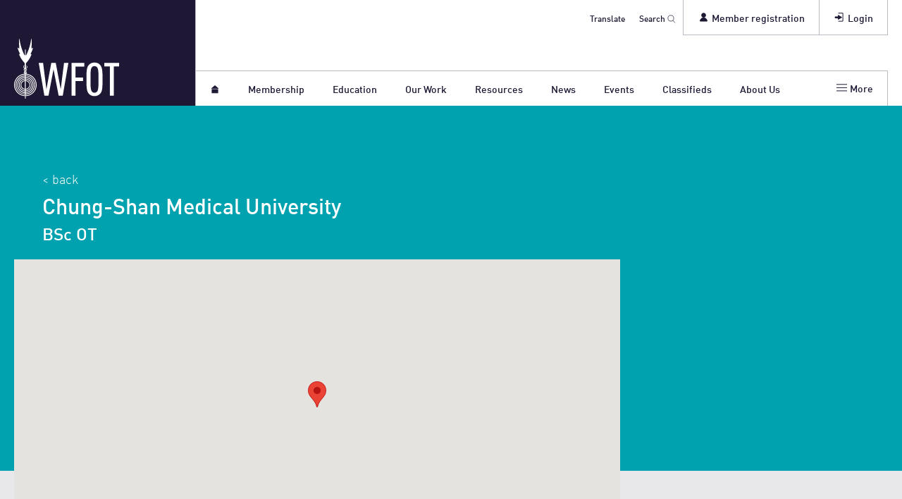

--- FILE ---
content_type: text/html; charset=utf-8
request_url: https://wfot.org/education-programmes/bs
body_size: 12650
content:
                

<!DOCTYPE html>
<html dir="ltr" lang="en">
  <head>

            
      <!-- BEGIN SEOmatic rendered SEO Meta -->

<title>BSc OT (Chung-Shan Medical University) | WFOT</title>

<!-- Standard SEO -->

<meta http-equiv="Content-Type" content="text/html; charset=utf-8" />
<meta name="referrer" content="no-referrer-when-downgrade" />
<meta name="keywords" content="occupational therapy, wfot" />
<meta name="description" content="BSc OT is a full time education programme offered by Chung-Shan Medical University, first approved by WFOT in 1998. WFOT approval is ongoing." />
<meta name="generator" content="SEOmatic" />
<link rel="canonical" href="https://wfot.org/education-programmes/bs" />
<link rel="alternate" href="https://wfot.org/education-programmes/bs" hreflang="x-default" />
<meta name="geo.placename" content="World Federation of Occupational Therapists" />

<!-- Dublin Core basic info -->

<meta name="dcterms.Identifier" content="https://wfot.org/education-programmes/bs" />
<meta name="dcterms.Format" content="text/html" />
<meta name="dcterms.Relation" content="WFOT" />
<meta name="dcterms.Language" content="en" />
<meta name="dcterms.Publisher" content="WFOT" />
<meta name="dcterms.Type" content="text/html" />
<meta name="dcterms.Coverage" content="https://wfot.org/" />
<meta name="dcterms.Rights" content="Copyright &copy;2026 World Federation of Occupational Therapists." />
<meta name="dcterms.Title" content="BSc OT (Chung-Shan Medical University)" />
<meta name="dcterms.Creator" content="World Federation of Occupational Therapists" />
<meta name="dcterms.Subject" content="occupational therapy, wfot" />
<meta name="dcterms.Contributor" content="WFOT" />
<meta name="dcterms.Date" content="2026-01-25" />
<meta name="dcterms.Description" content="BSc OT is a full time education programme offered by Chung-Shan Medical University, first approved by WFOT in 1998. WFOT approval is ongoing." />

<!-- Facebook OpenGraph -->

<meta property="fb:profile_id" content="137178616374995" />
<meta property="og:title" content="BSc OT (Chung-Shan Medical University) | WFOT" />
<meta property="og:description" content="BSc OT is a full time education programme offered by Chung-Shan Medical University, first approved by WFOT in 1998. WFOT approval is ongoing." />
<meta property="og:type" content="website" />
<meta property="og:locale" content="en_us" />
<meta property="og:url" content="https://wfot.org/education-programmes/bs" />
<meta property="og:image" content="https://wfot.org/assets/images/general/_opengraph/wfot_social_card.jpg" />
<meta property="og:site_name" content="WFOT" />
<meta property="og:see_also" content="https://twitter.com/thewfot" />
<meta property="og:see_also" content="https://www.facebook.com/thewfot" />
<meta property="og:see_also" content="https://www.linkedin.com/company/world-federation-of-occupational-therapists" />
<meta property="og:see_also" content="https://www.youtube.com/user/thewfot" />

<!-- Twitter Card -->

<meta name="twitter:title" content="BSc OT (Chung-Shan Medical University) | WFOT" />
<meta name="twitter:description" content="BSc OT is a full time education programme offered by Chung-Shan Medical University, first approved by WFOT in 1998. WFOT approval is ongoing." />
<meta name="twitter:card" content="summary_large_image" />
<meta name="twitter:site" content="@thewfot" />
<meta name="twitter:creator" content="@thewfot" />
<meta name="twitter:image" content="https://wfot.org/assets/images/general/_square720px/wfot_social_card.jpg" />


<!-- Humans.txt authorship http://humanstxt.org -->

<link type="text/plain" rel="author" href="/humans.txt" />

<!-- Domain verification -->


<!-- Identity -->

<script type="application/ld+json">
{
    "@context": "http://schema.org",
    "@type": "NGO",
    "name": "World Federation of Occupational Therapists",
    "alternateName": "WFOT",
    "description": "WFOT is the global voice for occupational therapy and the standard bearer for its practice. We represent occupational therapists worldwide.",
    "url": "https://www.wfot.org",
    "sameAs": ["https://twitter.com/thewfot","https://www.facebook.com/thewfot","https://www.linkedin.com/company/world-federation-of-occupational-therapists","https://www.youtube.com/user/thewfot"],
    "image": {
        "@type": "ImageObject",
        "url": "https://wfot.org/assets/images/general/wfot_social_card.jpg",
        "height": "1280",
        "width": "2048" 
    },
    "email": "&#97;&#100;&#109;&#105;&#110;&#64;&#119;&#102;&#111;&#116;&#46;&#111;&#114;&#103;",
    "logo": {
        "@type": "ImageObject",
        "url": "https://wfot.org/assets/images/general/wfot_social_card.jpg",
        "height": "1280",
        "width": "2048" 
    },
    "location": {
        "@type": "Place",
        "name": "World Federation of Occupational Therapists",
        "alternateName": "WFOT",
        "description": "WFOT is the global voice for occupational therapy and the standard bearer for its practice. We represent occupational therapists worldwide.",
        "image": {
            "@type": "ImageObject",
            "url": "https://wfot.org/assets/images/general/wfot_social_card.jpg",
            "height": "1280",
            "width": "2048" 
        },
        "logo": {
            "@type": "ImageObject",
            "url": "https://wfot.org/assets/images/general/wfot_social_card.jpg",
            "height": "1280",
            "width": "2048" 
        },
        "url": "https://www.wfot.org",
        "sameAs": ["https://twitter.com/thewfot","https://www.facebook.com/thewfot","https://www.linkedin.com/company/world-federation-of-occupational-therapists","https://www.youtube.com/user/thewfot"] 
    },
    "foundingDate": "1952",
    "foundingLocation": "Liverpool, England" 
}
</script>

<!-- WebSite -->

<script type="application/ld+json">
{
    "@context": "http://schema.org",
    "@type": "WebSite",
    "name": "WFOT",
    "description": "WFOT is the global voice for occupational therapy and the standard bearer for its practice. We represent occupational therapists worldwide.",
    "url": "https://wfot.org",
    "image": "https://wfot.org/assets/images/general/_square720px/wfot_social_card.jpg",
    "potentialAction": {
        "@type": "SearchAction",
        "target": ["https://wfot.org/search?q={q}"],
        "query-input": "required name=q" 
    },
    "sameAs": ["https://twitter.com/thewfot","https://www.facebook.com/thewfot","https://www.linkedin.com/company/world-federation-of-occupational-therapists","https://www.youtube.com/user/thewfot"],
    "copyrightHolder": {
        "@type": "NGO",
        "name": "World Federation of Occupational Therapists",
        "alternateName": "WFOT",
        "description": "WFOT is the global voice for occupational therapy and the standard bearer for its practice. We represent occupational therapists worldwide.",
        "url": "https://www.wfot.org",
        "sameAs": ["https://twitter.com/thewfot","https://www.facebook.com/thewfot","https://www.linkedin.com/company/world-federation-of-occupational-therapists","https://www.youtube.com/user/thewfot"],
        "image": {
            "@type": "ImageObject",
            "url": "https://wfot.org/assets/images/general/wfot_social_card.jpg",
            "height": "1280",
            "width": "2048" 
        },
        "email": "&#97;&#100;&#109;&#105;&#110;&#64;&#119;&#102;&#111;&#116;&#46;&#111;&#114;&#103;",
        "logo": {
            "@type": "ImageObject",
            "url": "https://wfot.org/assets/images/general/wfot_social_card.jpg",
            "height": "1280",
            "width": "2048" 
        },
        "location": {
            "@type": "Place",
            "name": "World Federation of Occupational Therapists",
            "alternateName": "WFOT",
            "description": "WFOT is the global voice for occupational therapy and the standard bearer for its practice. We represent occupational therapists worldwide.",
            "image": {
                "@type": "ImageObject",
                "url": "https://wfot.org/assets/images/general/wfot_social_card.jpg",
                "height": "1280",
                "width": "2048" 
            },
            "logo": {
                "@type": "ImageObject",
                "url": "https://wfot.org/assets/images/general/wfot_social_card.jpg",
                "height": "1280",
                "width": "2048" 
            },
            "url": "https://www.wfot.org",
            "sameAs": ["https://twitter.com/thewfot","https://www.facebook.com/thewfot","https://www.linkedin.com/company/world-federation-of-occupational-therapists","https://www.youtube.com/user/thewfot"] 
        },
        "foundingDate": "1952",
        "foundingLocation": "Liverpool, England" 
    },
    "author": {
        "@type": "NGO",
        "name": "World Federation of Occupational Therapists",
        "alternateName": "WFOT",
        "description": "WFOT is the global voice for occupational therapy and the standard bearer for its practice. We represent occupational therapists worldwide.",
        "url": "https://www.wfot.org",
        "sameAs": ["https://twitter.com/thewfot","https://www.facebook.com/thewfot","https://www.linkedin.com/company/world-federation-of-occupational-therapists","https://www.youtube.com/user/thewfot"],
        "image": {
            "@type": "ImageObject",
            "url": "https://wfot.org/assets/images/general/wfot_social_card.jpg",
            "height": "1280",
            "width": "2048" 
        },
        "email": "&#97;&#100;&#109;&#105;&#110;&#64;&#119;&#102;&#111;&#116;&#46;&#111;&#114;&#103;",
        "logo": {
            "@type": "ImageObject",
            "url": "https://wfot.org/assets/images/general/wfot_social_card.jpg",
            "height": "1280",
            "width": "2048" 
        },
        "location": {
            "@type": "Place",
            "name": "World Federation of Occupational Therapists",
            "alternateName": "WFOT",
            "description": "WFOT is the global voice for occupational therapy and the standard bearer for its practice. We represent occupational therapists worldwide.",
            "image": {
                "@type": "ImageObject",
                "url": "https://wfot.org/assets/images/general/wfot_social_card.jpg",
                "height": "1280",
                "width": "2048" 
            },
            "logo": {
                "@type": "ImageObject",
                "url": "https://wfot.org/assets/images/general/wfot_social_card.jpg",
                "height": "1280",
                "width": "2048" 
            },
            "url": "https://www.wfot.org",
            "sameAs": ["https://twitter.com/thewfot","https://www.facebook.com/thewfot","https://www.linkedin.com/company/world-federation-of-occupational-therapists","https://www.youtube.com/user/thewfot"] 
        },
        "foundingDate": "1952",
        "foundingLocation": "Liverpool, England" 
    },
    "creator": {
        "@type": "Organization",
        "name": "World Federation of Occupational Therapists",
        "alternateName": "WFOT",
        "image": {
            "@type": "ImageObject",
            "url": "https://wfot.org/assets/images/general/wfot_social_card.jpg",
            "height": "1280",
            "width": "2048" 
        },
        "logo": {
            "@type": "ImageObject",
            "url": "https://wfot.org/assets/images/general/wfot_social_card.jpg",
            "height": "1280",
            "width": "2048" 
        },
        "location": {
            "@type": "Place",
            "name": "World Federation of Occupational Therapists",
            "alternateName": "WFOT" 
        },
        "foundingDate": "1951",
        "foundingLocation": "Liverpool, England" 
    } 
}
</script>

<!-- Place -->

<script type="application/ld+json">
{
    "@context": "http://schema.org",
    "@type": "Place",
    "name": "World Federation of Occupational Therapists",
    "alternateName": "WFOT",
    "description": "WFOT is the global voice for occupational therapy and the standard bearer for its practice. We represent occupational therapists worldwide.",
    "image": {
        "@type": "ImageObject",
        "url": "https://wfot.org/assets/images/general/wfot_social_card.jpg",
        "height": "1280",
        "width": "2048" 
    },
    "logo": {
        "@type": "ImageObject",
        "url": "https://wfot.org/assets/images/general/wfot_social_card.jpg",
        "height": "1280",
        "width": "2048" 
    },
    "url": "https://www.wfot.org",
    "sameAs": ["https://twitter.com/thewfot","https://www.facebook.com/thewfot","https://www.linkedin.com/company/world-federation-of-occupational-therapists","https://www.youtube.com/user/thewfot"] 
}
</script>

<!-- Main Entity of Page -->



<!-- Breadcrumbs -->

<script type="application/ld+json">
{
    "@context": "http://schema.org",
    "@type": "BreadcrumbList",
    "itemListElement": [
        {
            "@type": "ListItem",
            "position": "1",
            "item": {
                "@id": "https://wfot.org",
                "name": "Homepage" 
            } 
        },
        {
            "@type": "ListItem",
            "position": "2",
            "item": {
                "@id": "https://wfot.org/education-programmes/bs",
                "name": "BSc OT" 
            } 
        }
    ] 
}
</script>

<!-- Google Tag Manager -->


<!-- Google Analytics -->


<!-- END SEOmatic rendered SEO Meta -->
      
            <meta charset="utf-8">
      <meta name="viewport" content="width=device-width, initial-scale=1, shrink-to-fit=no">
      

                  <link href="https://wfot.org/css/styles.css" rel="stylesheet">
            <style>.icon{width:1em;height:1em}</style>


                  <!--[if lt IE 9]>
        <script type="text/javascript" src="https://cdnjs.cloudflare.com/ajax/libs/html5shiv/3.7.3/html5shiv.min.js"></script>
      <![endif]-->

            <link rel="apple-touch-icon" sizes="180x180" href="/apple-touch-icon.png">
      <link rel="icon" type="image/png" sizes="32x32" href="/favicon-32x32.png">
      <link rel="icon" type="image/png" sizes="16x16" href="/favicon-16x16.png">
      <link rel="manifest" href="/site.webmanifest">
      <link rel="mask-icon" href="/safari-pinned-tab.svg" color="#5bbad5">
      <meta name="msapplication-TileColor" content="#1e1734">
      <meta name="theme-color" content="#ffffff">

      
      <script id="cookieyes" type="text/javascript" src="https://cdn-cookieyes.com/client_data/752780d35c77bcbfd0d373aa/script.js"></script>

      
            <script type="text/javascript" data-cookieyes="cookieyes-analytics">
          !function(t,e){var o,n,p,r;e.__SV||(window.posthog=e,e._i=[],e.init=function(i,s,a){function g(t,e){var o=e.split(".");2==o.length&&(t=t[o[0]],e=o[1]),t[e]=function(){t.push([e].concat(Array.prototype.slice.call(arguments,0)))}}(p=t.createElement("script")).type="text/javascript",p.async=!0,p.src=s.api_host+"/static/array.js",(r=t.getElementsByTagName("script")[0]).parentNode.insertBefore(p,r);var u=e;for(void 0!==a?u=e[a]=[]:a="posthog",u.people=u.people||[],u.toString=function(t){var e="posthog";return"posthog"!==a&&(e+="."+a),t||(e+=" (stub)"),e},u.people.toString=function(){return u.toString(1)+".people (stub)"},o="capture identify alias people.set people.set_once set_config register register_once unregister opt_out_capturing has_opted_out_capturing opt_in_capturing reset isFeatureEnabled onFeatureFlags".split(" "),n=0;n<o.length;n++)g(u,o[n]);e._i.push([i,s,a])},e.__SV=1)}(document,window.posthog||[]);
          posthog.init('phc_5ZJdA8296jwRFou3zHVCa5BF0imgIphUccb2VgjVLgd',{api_host:'https://ph.wfot.org'});
          posthog.register({
              $geoip_country_code: "US"
            });
      </script>
      
      
      <!-- WFOT Ad Server Asynchronous JS Tag - Generated with Revive Adserver v5.5.1 -->
      <script async src="//ams-delivery.wfot.org/asyncjs.php"></script>

    
  </head>
  <?xml version="1.0" encoding="utf-8"?>
<svg
  role="img"
  style="display:none;"
  xmlns="http://www.w3.org/2000/svg"
  xmlns:xlink="http://www.w3.org/1999/xlink">

  <!-- viewbox="0 0 32 32" -->
  <g id="icon--arrow_left_old" aria-labelledby="icon--arrow_left--title icon--arrow_left--desc">
    <title id="icon--arrow_left--title">Left arrow</title>
    <desc id="icon--arrow_left--desc">Simple caret arrow pointing leftwards</desc>
    <path d="M7 16c0-.512.195-1.024.586-1.414l14-14c.78-.78 2.047-.78 2.828 0 .78.78.78 2.048 0 2.828L11.828 16l12.586 12.586c.78.78.78 2.047 0 2.828s-2.047.78-2.828 0l-14-14C7.196 17.024 7 16.512 7 16z"/>
  </g>

  <!-- viewbox="0 0 32 32" -->
  <g id="icon--cross" aria-labelledby="icon--cross--title icon--cross--desc">
    <title id="icon--cross--title">Cross</title>
    <desc id="icon--cross--desc">Two lines crossed diagonally</desc>
    <path d="M13.172 16L.586 3.414c-.78-.78-.78-2.047 0-2.828.78-.78 2.048-.78 2.828 0L16 13.172 28.586.586c.78-.78 2.047-.78 2.828 0 .78.78.78 2.047 0 2.828L18.828 16l12.586 12.586c.78.78.78 2.047 0 2.828-.78.78-2.048.78-2.828 0L16 18.828 3.414 31.414c-.78.78-2.047.78-2.828 0-.78-.78-.78-2.047 0-2.828L13.172 16z"/>
  </g>

  <!-- viewbox="0 0 32 32" -->
  <g id="icon--tick" aria-labelledby="icon--tick--title icon--tick--desc">
    <title id="icon--tick--title">Correct</title>
    <desc id="icon--tick--desc">A label showing a tick</desc>
    <path d="M6.586 17.414c-.78-.78-.78-2.047 0-2.828.78-.78 2.048-.78 2.828 0L13 18.172l9.586-9.586c.78-.78 2.047-.78 2.828 0 .78.78.78 2.047 0 2.828l-11 11c-.78.78-2.047.78-2.828 0l-5-5z"/>
  </g>

  <g id="icon--exclamation" aria-labelledby="icon--exclamation--title icon--exclamation--desc">
    <title id="icon--exclamation--title">Exclamation</title>
    <desc id="icon--exclamation--desc">Exclamation mark</desc>
    <circle cx="16" cy="29" r="3"/>
    <path d="M17 22h-2L14 0h4l-1 22z"/>
  </g>

  <!-- viewbox="0 0 401.991 401.991" -->
  <g id="icon--plus" aria-labelledby="icon--plus--title icon--plus--desc">
    <title id="icon--plus--title">Plus</title>
    <desc id="icon--plus--desc">An addition sign</desc>
    <path d="M394,154.175c-5.331-5.33-11.806-7.994-19.417-7.994H255.811V27.406c0-7.611-2.666-14.084-7.994-19.414
    C242.488,2.666,236.02,0,228.398,0h-54.812c-7.612,0-14.084,2.663-19.414,7.993c-5.33,5.33-7.994,11.803-7.994,19.414v118.775
    H27.407c-7.611,0-14.084,2.664-19.414,7.994S0,165.973,0,173.589v54.819c0,7.618,2.662,14.086,7.992,19.411
    c5.33,5.332,11.803,7.994,19.414,7.994h118.771V374.59c0,7.611,2.664,14.089,7.994,19.417c5.33,5.325,11.802,7.987,19.414,7.987
    h54.816c7.617,0,14.086-2.662,19.417-7.987c5.332-5.331,7.994-11.806,7.994-19.417V255.813h118.77
    c7.618,0,14.089-2.662,19.417-7.994c5.329-5.325,7.994-11.793,7.994-19.411v-54.819C401.991,165.973,399.332,159.502,394,154.175z"
    />
  </g>

  <!-- viewbox="0 0 401.991 401.991" -->
  <g id="icon--minus" aria-labelledby="icon--minus--title icon--minus--desc">
    <title id="icon--minus--title">Minus</title>
    <desc id="icon--minus--desc">An subtraction symobol</desc>
    <path d="M394,154.174c-5.331-5.33-11.806-7.995-19.417-7.995H27.406c-7.611,0-14.084,2.665-19.414,7.995
    C2.662,159.503,0,165.972,0,173.587v54.82c0,7.617,2.662,14.086,7.992,19.41c5.33,5.332,11.803,7.994,19.414,7.994h347.176
    c7.611,0,14.086-2.662,19.417-7.994c5.325-5.324,7.991-11.793,7.991-19.41v-54.82C401.991,165.972,399.332,159.5,394,154.174z"/>
  </g>

  <!-- viewbox="0 0 17 17" -->
  <g id="icon--arrow" aria-labelledby="icon--arrow--title icon--arrow--desc">
    <title id="icon--arrow--title">Arrow</title>
    <desc id="icon--arrow--desc">An arrow pointing right</desc>
    <line x1="2" y1="8.2" x2="11.9" y2="8.2"/>
    <polygon points="15.1,8.2 8.2,4.2 8.2,12.3"/>
  </g>
  
  <!-- viewbox="0 0 17 17" -->
  <g id="icon--arrow--left" aria-labelledby="icon--arrow--left--title icon--arrow--left--desc">
    <title id="icon--arrow--left--title">Arrow</title>
    <desc id="icon--arrow--left--desc">An arrow pointing left</desc>
    <line x1="10" y1="8.2" x2="16" y2="8.2"/>
    <polygon points="3,8.2 10,4.2 10,12.3"/>
  </g>
  
  <!-- viewbox="0 0 32 32" -->
  <g id="icon--arrow_up" aria-labelledby="icon--arrow_up--title icon--arrow_up--desc">
    <title id="icon--arrow_up--title">Up arrow</title>
    <desc id="icon--arrow_up--desc">Simple caret arrow pointing upwards</desc>
    <path d="M16 7c.512 0 1.023.195 1.414.586l14 14c.78.78.78 2.047 0 2.828-.78.78-2.048.78-2.828 0L16 11.828 3.414 24.414c-.78.78-2.047.78-2.828 0-.78-.78-.78-2.048 0-2.828l14-14C14.976 7.196 15.488 7 16 7z"/>
  </g>

  <!-- viewbox="0 0 32 32" -->
  <g id="icon--arrow_down" aria-labelledby="icon--arrow_down--title icon--arrow_down--desc">
    <title id="icon--arrow_down--title">Down arrow</title>
    <desc id="icon--arrow_down--desc">Simple caret arrow pointing downwards</desc>
    <path d="M16 25c-.512 0-1.024-.195-1.414-.586l-14-14c-.78-.78-.78-2.047 0-2.828.78-.78 2.048-.78 2.828 0L16 20.172 28.586 7.586c.78-.78 2.047-.78 2.828 0 .78.78.78 2.047 0 2.828l-14 14c-.39.39-.902.586-1.414.586z"/>
  </g>

  <!-- viewbox="0 0 17 17" -->
  <g id="icon--enter" aria-labelledby="icon--enter--title icon--enter--desc">
    <title id="icon--enter--title">Enter</title>
    <desc id="icon--enter--desc">An east oriented arrow entering a square</desc>
    <polygon points="11.5,8.6 6.5,5.7 6.5,7.9 2.1,7.9 2.1,9.4 6.5,9.4 6.5,11.5"/>
    <polyline fill="none" points="6.6,2.6 13.1,2.6 13.1,14.1 6.6,14.1"/>
  </g>

  <!-- viewbox="0 0 17 17" -->
  <g id="icon--search" aria-labelledby="icon--search--title icon--search--desc">
    <title id="icon--search--title">Search</title>
    <desc id="icon--search--desc">A magnifying glass</desc>
    <circle fill="none" cx="7" cy="6.9" r="5.8"/>
    <line x1="10.9" y1="11.3" x2="15.7" y2="16.1"/>
  </g>

  <!-- viewbox="0 0 17 17" -->
  <g id="icon--home" aria-labelledby="icon--home--title icon--home--desc">
    <title id="icon--home--title">Home</title>
    <desc id="icon--home--desc">A small simple house</desc>
    <rect x="3.5" y="8.4" width="10" height="6"/>
    <polygon points="8.5,1.8 2.5,6.8 14.5,6.8 "/>
  </g>

  <!-- viewbox="0 0 17 17" -->
  <g id="icon--user" aria-labelledby="icon--user--title icon--user--desc">
    <title id="icon--user--title">User</title>
    <desc id="icon--user--desc">A head and shoulders of a user</desc>
    <path d="M8.5,9.1c-2.7,0-4.9,2.2-5,4.9h9.9C13.4,11.4,11.2,9.1,8.5,9.1z"/>
    <circle cx="8.5" cy="5.6" r="2.9"/>
  </g>

  <!-- viewbox="0 0 438.529 438.529" -->
  <g id="icon--menu" aria-labelledby="icon--menu--title icon--menu--desc">
    <title id="icon--menu--title">Menu</title>
    <desc id="icon--menu--desc">Three lines to represent a menu list</desc>
    <line x1="1" y1="3.8" x2="16" y2="3.8"/>
    <line x1="1" y1="8.4" x2="16" y2="8.4"/>
    <line x1="1" y1="12.9" x2="16" y2="12.9"/>
  </g>


  <!-- // SOCIAL ICONS -->

  <!-- viewbox="0 0 512 512" -->
  <g id="icon--twitter" aria-labelledby="icon--twitter--title icon--twitter--desc">
    <title id="icon--twitter--title">X (Twitter)</title>
    <desc id="icon--twitter--desc">The official X (Twitter) icon</desc>
    <g>
      <path d="M348.593844,110 L397.969267,110 L290.098595,233.688205 L417,402 L317.637185,402 L239.812683,299.919795 L150.763779,402 L101.358504,402 L216.736986,269.701538 L95,110 L196.88532,110 L267.231864,203.305231 L348.593844,110 Z M331.264683,372.350769 L358.62416,372.350769 L182.018959,138.091897 L152.659389,138.091897 L331.264683,372.350769 Z"></path>
    </g>
  </g>

  <!-- viewbox="0 0 512 512" -->
  <g id="icon--facebook" aria-labelledby="icon--facebook--title icon--facebook--desc">
    <title id="icon--facebook--title">Facebook</title>
    <desc id="icon--facebook--desc">The official Facebook icon</desc>
    <path d="M211.9 197.4h-36.7v59.9h36.7V433.1h70.5V256.5h49.2l5.2-59.1h-54.4c0 0 0-22.1 0-33.7 0-13.9 2.8-19.5 16.3-19.5 10.9 0 38.2 0 38.2 0V82.9c0 0-40.2 0-48.8 0 -52.5 0-76.1 23.1-76.1 67.3C211.9 188.8 211.9 197.4 211.9 197.4z"/>
  </g>

  <!-- viewbox="0 0 512 512" -->
  <g id="icon--linkedin" aria-labelledby="icon--linkedin--title icon--linkedin--desc">
    <title id="icon--linkedin--title">LinkedIn</title>
    <desc id="icon--linkedin--desc">The official LinkedIn icon</desc>
    <path d="M186.4 142.4c0 19-15.3 34.5-34.2 34.5 -18.9 0-34.2-15.4-34.2-34.5 0-19 15.3-34.5 34.2-34.5C171.1 107.9 186.4 123.4 186.4 142.4zM181.4 201.3h-57.8V388.1h57.8V201.3zM273.8 201.3h-55.4V388.1h55.4c0 0 0-69.3 0-98 0-26.3 12.1-41.9 35.2-41.9 21.3 0 31.5 15 31.5 41.9 0 26.9 0 98 0 98h57.5c0 0 0-68.2 0-118.3 0-50-28.3-74.2-68-74.2 -39.6 0-56.3 30.9-56.3 30.9v-25.2H273.8z"/>
  </g>

  <!-- viewbox="0 0 512 512" -->
  <g id="icon--instagram" aria-labelledby="icon--instagram--title icon--instagram--desc">
    <title id="icon--instagram--title">Instagram</title>
    <desc id="icon--instagram--desc">The official Instagram icon</desc>
    <path d="M425.2142,185.92879c-.79704-18.07393-3.72037-30.49959-7.90805-41.2666-4.32009-11.42891-10.96636-21.66121-19.67404-30.16735-8.50776-8.63852-18.80952-15.35103-30.1082-19.60281-10.83138-4.18688-23.19449-7.10965-41.27188-7.90653-18.21238-.86437-23.99414-1.06424-70.18582-1.06424s-51.97345.19987-70.11833.99675c-18.07738.79688-30.50542,3.72225-41.27188,7.90653-11.43369,4.31926-21.66793,10.96428-30.1757,19.67029-8.64017,8.50614-15.35137,18.80592-19.60655,30.10245-4.18768,10.8319-7.11101,23.19008-7.90804,41.26401-.86454,18.2089-1.06444,23.98955-1.06444,70.17243s.19991,51.96353.99694,70.10496c.79704,18.07394,3.72296,30.49959,7.91064,41.2666,4.32009,11.4289,11.03128,21.66121,19.67145,30.16735,8.50777,8.63852,18.80951,15.35101,30.1082,19.6028,10.83396,4.18688,23.1945,7.10967,41.27448,7.90653,18.14229.79949,23.92664.99675,70.11833.99675s51.97344-.19726,70.11832-.99675c18.07739-.79687,30.50541-3.71966,41.27188-7.90653,22.86479-8.83838,40.94218-26.91232,49.78224-49.77015,4.18511-10.83189,7.11104-23.19266,7.90805-41.2666.79704-18.14143.99695-23.92207.99695-70.10496s-.0675-51.96352-.86454-70.10495ZM394.57637,324.80969c-.73213,16.61255-3.52305,25.58334-5.84926,31.56384-5.71685,14.81891-17.48024,26.58008-32.30197,32.29584-5.98167,2.32575-15.01905,5.11613-31.56987,5.84552-17.94498.79949-23.32692.99675-68.72156.99675s-50.8441-.19726-68.72417-.99675c-16.61572-.72939-25.58821-3.51977-31.56986-5.84552-7.37582-2.7255-14.08961-7.04476-19.53905-12.69302-5.64935-5.5159-9.96943-12.16092-12.69545-19.53532-2.3262-5.98053-5.11712-15.0188-5.84665-31.56385-.79963-17.94154-.99694-23.32505-.99694-68.71106s.19731-50.83439.99694-68.70845c.72954-16.61255,3.52045-25.58332,5.84665-31.56384,2.72602-7.37701,7.0461-14.08692,12.76295-19.53791,5.51434-5.64827,12.16063-9.96753,19.53904-12.69043,5.98166-2.32576,15.02165-5.11615,31.56986-5.84813,17.94498-.79689,23.32951-.99675,68.72156-.99675,45.46217,0,50.8441.19987,68.72417.99675,16.61573.73199,25.5882,3.52238,31.56987,5.84813,7.3758,2.7229,14.0896,7.04216,19.53903,12.69043,5.64934,5.51588,9.96943,12.1609,12.69544,19.53791,2.32621,5.98051,5.11713,15.01619,5.84926,31.56384.79704,17.94155.99695,23.32246.99695,68.70845s-.19992,50.70202-.99695,68.64357Z"/>
    <path d="M256.46725,169.09163c-48.23776,0-87.37562,39.13526-87.37562,87.37562s39.13786,87.37562,87.37562,87.37562c48.24035,0,87.37562-39.13526,87.37562-87.37562s-39.13526-87.37562-87.37562-87.37562ZM256.46725,313.14564c-31.29419,0-56.67839-25.3816-56.67839-56.67839s25.38419-56.67839,56.67839-56.67839c31.29679,0,56.67839,25.3816,56.67839,56.67839s-25.3816,56.67839-56.67839,56.67839h0Z"/>
    <path d="M367.20533,165.35364c0,11.35335-9.20504,20.55897-20.56028,20.55897-11.35261,0-20.55766-9.20562-20.55766-20.55897,0-11.35596,9.20504-20.55897,20.55766-20.55897,11.35524,0,20.56028,9.20301,20.56028,20.55897h0Z"/>
  </g>

  <!-- // OTIP ICONS -->

  <g id="icon--otip-cross" transform="translate(2, 2)" aria-labelledby="icon--otip-cross--title icon--otip-cross--desc">
    <title id="icon--otip-cross--title">No</title>
    <desc id="iicon--otip-cross--desc">Two lines crossed diagonally</desc>
    <path d="M17.4397043,2.56029571 C18.1867652,3.30735666 18.1867652,4.51858178 17.4397043,5.26564273 L12.705,10 L17.4397043,14.7343573 C18.1867652,15.4814182 18.1867652,16.6926433 17.4397043,17.4397043 C16.6926433,18.1867652 15.4814182,18.1867652 14.7343573,17.4397043 L10,12.705 L5.26564273,17.4397043 C4.51858178,18.1867652 3.30735666,18.1867652 2.56029571,17.4397043 C1.81323476,16.6926433 1.81323476,15.4814182 2.56029571,14.7343573 L7.295,10 L2.56029571,5.26564273 C1.81323476,4.51858178 1.81323476,3.30735666 2.56029571,2.56029571 C3.30735666,1.81323476 4.51858178,1.81323476 5.26564273,2.56029571 L10,7.295 L14.7343573,2.56029571 C15.4814182,1.81323476 16.6926433,1.81323476 17.4397043,2.56029571 Z"></path>
  </g>

  <g id="icon--otip-tick" transform="translate(2, 2)" aria-labelledby="icon--otip-tick--title icon--otip-tick--desc">
    <title id="icon--otip-cross--title">Yes</title>
    <desc id="icon--otip-cross--desc">A label showing a tick</desc>
    <path d="M0.586,12.414 C-0.194,11.634 -0.194,10.367 0.586,9.586 C1.366,8.806 2.634,8.806 3.414,9.586 L7,13.172 L16.586,2.586 C17.366,1.806 18.633,1.806 19.414,2.586 C20.194,3.366 20.194,4.633 19.414,5.414 L8.414,17.414 C7.634,18.194 6.367,18.194 5.586,17.414 L0.586,12.414 Z"></path>
  </g>

</svg>  
  <body class="educationProgrammes">

  

<div class="ax_menu">
  <div class="ax_menu--container">
    <div class="ax_menu--inner">
      <a href="#main" class="ax_menu--link">Skip to main content</a>
    </div>
  </div>
</div><div id="google_translate_element"></div>
<script type="text/javascript">
  function googleTranslateElementInit() {
    new google.translate.TranslateElement({pageLanguage: 'en', layout: google.translate.TranslateElement.FloatPosition.TOP_LEFT, multilanguagePage: true, gaTrack: false}, 'google_translate_element');
  }
</script><script type="text/javascript" src="https://translate.google.com/translate_a/element.js?cb=googleTranslateElementInit"></script>
<header class="banner" role="banner">
  <div class="banner--container">
    <div class="banner--inner">
      <div class="banner--burger">
        <button class="banner--burger_button">
          <svg class="icon" aria-hidden="true" viewbox="0 0 17 17">
            <use xlink:href="#icon--menu"></use>
          </svg>
        </button>
      </div>
      <div class="banner--logo">
        <a href="https://wfot.org/">
          <img src="https://wfot.org/img/wfot_logo.svg" alt="WFOT Logo">
          <span class="banner--logo--mobile h3">WFOT</span>
        </a>
      </div>
      <div class="banner--mobile--icon_right -login">
                <a href="https://wfot.org/account/login" role="menuitem">
          <svg class="icon -lg" aria-hidden="true" viewbox="0 0 17 17">
            <use xlink:href="#icon--enter"></use>
          </svg>
        </a>
              </div>
      <div class="banner--mobile--icon_right -account">
              <a href="https://wfot.org/account/register" role="menuitem">
        <svg class="icon -lg" aria-hidden="true" viewbox="0 0 17 17">
          <use xlink:href="#icon--user"></use>
        </svg>
      </a>
          </div>
    <div class="banner--mobile--icon_right -search">
      <a href="https://wfot.org/search" role="menuitem" class="-bannerTopSearchToggle">
        <svg class="icon" aria-hidden="true" viewbox="0 0 17 17">
          <use xlink:href="#icon--search"></use>
        </svg>
      </a>
    </div>
    <div class="banner--menu">
      <nav class="banner--nav" role="navigation">
        <ul class="banner--nav_top" role="menubar">
          <li role="presentation">
                        <a href="https://wfot.org/account/login" role="menuitem">
              <svg class="icon -lg" aria-hidden="true" viewbox="0 0 17 17">
                <use xlink:href="#icon--enter"></use>
              </svg>
              Login
            </a>
                      </li>
          <li role="presentation">
                          <a href="https://wfot.org/account/register" role="menuitem">
                <svg class="icon -lg" aria-hidden="true" viewbox="0 0 17 17">
                  <use xlink:href="#icon--user"></use>
                </svg>
                Member registration
              </a>
                          </li>
            <li class="banner--nav_top--li_small">
              <a href="https://wfot.org/search" role="menuitem" class="-bannerTopSearchToggle">
                Search
                <svg class="icon" aria-hidden="true" viewbox="0 0 17 17">
                  <use xlink:href="#icon--search"></use>
                </svg>
              </a>
            </li>
            <li class="banner--nav_top--li_small">
              <p id="translateTrigger" role="menuitem">
                Translate
              </p>
            </li>
          </ul>
          <ul class="banner--nav_bottom" role="menubar">
            <li role="presentation">
              <a href="https://wfot.org/">
                <svg class="icon -show--tl" aria-hidden="true" viewbox="0 0 17 17">
                  <use xlink:href="#icon--home"></use>
                </svg>
                <span class="-hide--tl">Home</span>
              </a>
            </li>
                                                                                                                                                    <li role="presentation">
                <div role="group" aria-expanded="false">
                                                                                                                                                                                                                                                            <a href="https://wfot.org/membership" role="menuitem" id="MembershipSubMenuParent" aria-haspopup="true" aria-owns="MembershipSubMenu">Membership</a>
                                    <ul class="banner--nav_sublist" id="MembershipSubMenu" role="group" aria-labelledby="MembershipSubMenuParent">
                                                                                                    <li role="presentation">
                      <a href="https://wfot.org/membership/organisational-membership" role="menuitem">Organisational Membership</a>
                                                                                                                                                                                                                                                                                                                                                                                                                                  <ul class="banner--nav_subsublist">
                                                                        <li role="presentation">
                          <a href="https://wfot.org/membership/organisational-membership/list-of-wfot-member-organisations" role="menuitem">List of Member Organisations</a>
                        </li>
                                                                                                <li role="presentation">
                          <a href="https://wfot.org/membership/organisational-membership/member-organisations-profiles" role="menuitem">Member Organisations Profiles</a>
                        </li>
                                                                                                <li role="presentation">
                          <a href="https://wfot.org/membership/organisational-membership/become-a-wfot-member-organisation" role="menuitem">Become a WFOT Member Organisation</a>
                        </li>
                                                                                                                                                                      </ul>
                                          </li>
                                                                                                                        <li role="presentation">
                      <a href="https://wfot.org/membership/other-supporting-organisations" role="menuitem">Other Supporting Organisations</a>
                                                                </li>
                                                                                                                        <li role="presentation">
                      <a href="https://wfot.org/membership/individual-members" role="menuitem">Individual Membership</a>
                                                                                                                                                                                                                                                                                                                                          <ul class="banner--nav_subsublist">
                                                                        <li role="presentation">
                          <a href="https://wfot.org/membership/individual-members/benefits-of-individual-membership" role="menuitem">Benefits of Individual Membership</a>
                        </li>
                                                                                                <li role="presentation">
                          <a href="https://wfot.org/membership/individual-members/become-a-wfot-individual-member" role="menuitem">Become a WFOT Individual Member</a>
                        </li>
                                                                                                <li role="presentation">
                          <a href="https://wfot.org/membership/individual-members/activate-your-individual-membership" role="menuitem">Activate your Individual Membership</a>
                        </li>
                                                                      </ul>
                                          </li>
                                                          </ul>
                                  </div>
              </li>
                                                                                                                                                                                                                                                                                                                                                                                                                                                                                                                                                                                                                                                                                                                                                                                                                                                                                                                                                            <li role="presentation">
                <div role="group" aria-expanded="false">
                                                                                                                                                                                                                                                                                                                                    <a href="https://wfot.org/education" role="menuitem" id="EducationSubMenuParent" aria-haspopup="true" aria-owns="EducationSubMenu">Education</a>
                                    <ul class="banner--nav_sublist" id="EducationSubMenu" role="group" aria-labelledby="EducationSubMenuParent">
                                                                                                    <li role="presentation">
                      <a href="https://wfot.org/education/wfot-approved-education-programmes" role="menuitem">WFOT Approved Education Programmes</a>
                                                                </li>
                                                                                                                        <li role="presentation">
                      <a href="https://wfot.org/education/wfot-approval-for-entry-level-occupational-therapy-education-programmes" role="menuitem">WFOT approval for entry-level occupational therapy education programmes</a>
                                                                </li>
                                                                                                                                                                                                        <li role="presentation">
                      <a href="https://wfot.org/education/development-of-a-new-occupational-therapy-entry-level-education-programme" role="menuitem">Development of a New Occupational Therapy Entry-level Education Programme</a>
                                                                </li>
                                                          </ul>
                                  </div>
              </li>
                                                                                                                                                                                                                                                                                                                                                                                                                                    <li role="presentation">
                <div role="group" aria-expanded="false">
                                                                                                                                                                                                                                                                                                                                    <a href="https://wfot.org/our-work" role="menuitem" id="Our WorkSubMenuParent" aria-haspopup="true" aria-owns="Our WorkSubMenu">Our Work</a>
                                    <ul class="banner--nav_sublist" id="Our WorkSubMenu" role="group" aria-labelledby="Our WorkSubMenuParent">
                                                                                                    <li role="presentation">
                      <a href="https://wfot.org/our-work/advocacy" role="menuitem">WFOT Advocacy</a>
                                                                                                                                                                                                                                                                                                                                                                                                                                                                                                                          <ul class="banner--nav_subsublist">
                                                                        <li role="presentation">
                          <a href="https://wfot.org/our-work/advocacy/advocacy-strategy" role="menuitem">WFOT Advocacy Strategy</a>
                        </li>
                                                                                                <li role="presentation">
                          <a href="https://wfot.org/our-work/advocacy/advocacy-videos" role="menuitem">Introductory Advocacy Videos</a>
                        </li>
                                                                                                <li role="presentation">
                          <a href="https://wfot.org/our-work/advocacy/innovative-change-agency-narratives" role="menuitem">WFOT Innovative Change Agency Narratives</a>
                        </li>
                                                                                                <li role="presentation">
                          <a href="https://wfot.org/our-work/advocacy/world-health-assembly-rehabilitation-resolution-guidance-note" role="menuitem">World Health Assembly Rehabilitation Resolution</a>
                        </li>
                                                                                                <li role="presentation">
                          <a href="https://wfot.org/our-work/advocacy/world-occupational-therapy-day" role="menuitem">World Occupational Therapy Day</a>
                        </li>
                                                                      </ul>
                                          </li>
                                                                                                                        <li role="presentation">
                      <a href="https://wfot.org/our-work/workforce-development" role="menuitem">Workforce Development</a>
                                                                                                                                                                                                                                                                                                                                          <ul class="banner--nav_subsublist">
                                                                        <li role="presentation">
                          <a href="https://wfot.org/our-work/workforce-development/global-strategy-for-the-occupational-therapy-workforce" role="menuitem">Global Strategy for the Occupational Therapy Workforce</a>
                        </li>
                                                                                                <li role="presentation">
                          <a href="https://wfot.org/our-work/workforce-development/occupational-therapy-workforce-resource-hub" role="menuitem">Occupational Therapy Workforce Resource Hub</a>
                        </li>
                                                                                                <li role="presentation">
                          <a href="https://wfot.org/our-work/workforce-development/human-resources-project" role="menuitem">Human Resources Project</a>
                        </li>
                                                                      </ul>
                                          </li>
                                                                                                                        <li role="presentation">
                      <a href="https://wfot.org/our-work/congress" role="menuitem">Congress</a>
                                                                </li>
                                                                                                                        <li role="presentation">
                      <a href="https://wfot.org/our-work/professional-support" role="menuitem">Professional support</a>
                                                                                                                                                                                                                                                                                                                                                                                                                                                                                                                                                                                                                                                                                                                                                                                                  <ul class="banner--nav_subsublist">
                                                                        <li role="presentation">
                          <a href="https://wfot.org/our-work/professional-support/wfot-learning" role="menuitem">WFOT Learning</a>
                        </li>
                                                                                                <li role="presentation">
                          <a href="https://wfot.org/our-work/professional-support/occupational-narratives-database" role="menuitem">Occupational Narratives Database</a>
                        </li>
                                                                                                <li role="presentation">
                          <a href="https://wfot.org/our-work/professional-support/quest" role="menuitem">QUEST (Quality Evaluation Strategy Tool)</a>
                        </li>
                                                                                                <li role="presentation">
                          <a href="https://wfot.org/our-work/professional-support/bulletin" role="menuitem">Bulletin Archive</a>
                        </li>
                                                                                                <li role="presentation">
                          <a href="https://wfot.org/our-work/professional-support/otion" role="menuitem">OTION (Occupational Therapy International Online Network)</a>
                        </li>
                                                                                                <li role="presentation">
                          <a href="https://wfot.org/our-work/professional-support/occupational-therapy-service-development" role="menuitem">Occupational Therapy Service Development</a>
                        </li>
                                                                                                <li role="presentation">
                          <a href="https://wfot.org/our-work/professional-support/resource-listings" role="menuitem">Resource Listings</a>
                        </li>
                                                                                                <li role="presentation">
                          <a href="https://wfot.org/our-work/professional-support/ethics-in-occupational-therapy" role="menuitem">Ethics in Occupational Therapy</a>
                        </li>
                                                                      </ul>
                                          </li>
                                                          </ul>
                                  </div>
              </li>
                                                                                                                                                                                                                                                                                                                                                                                                                                                                                                                                                                                                                                                                                                                                                                                                                                                                                                                                                                                                                                                                                                                                                                                                                                                                                                                                                                                                                                                                                                                                                                                                                                                                                                                                                                                                                                                                                                                                                                                                                                                                                                                                                                                                                                                                                                                                                                                                                                                                                                                                                                                                                                                                                                                                                                                                <li role="presentation">
                <div role="group" aria-expanded="false">
                                    <a href="https://wfot.org/resources" role="menuitem">Resources</a>
                                  </div>
              </li>
                                                                                                                <li role="presentation">
                <div role="group" aria-expanded="false">
                                    <a href="https://wfot.org/news" role="menuitem">News</a>
                                  </div>
              </li>
                                                                                                                <li role="presentation">
                <div role="group" aria-expanded="false">
                                    <a href="https://wfot.org/events" role="menuitem">Events</a>
                                  </div>
              </li>
                                                                                                                <li role="presentation">
                <div role="group" aria-expanded="false">
                                                                        <a href="https://wfot.org/classifieds" role="menuitem">Classifieds</a>
                                  </div>
              </li>
                                                                                                                                            <li role="presentation">
                <div role="group" aria-expanded="false">
                                                                                                                                                                                                                                                                                                                                                                                                                                                                                                                                                            <a href="https://wfot.org/about" role="menuitem" id="About UsSubMenuParent" aria-haspopup="true" aria-owns="About UsSubMenu">About Us</a>
                                    <ul class="banner--nav_sublist" id="About UsSubMenu" role="group" aria-labelledby="About UsSubMenuParent">
                                                                                                    <li role="presentation">
                      <a href="https://wfot.org/about/about-occupational-therapy" role="menuitem">About Occupational Therapy</a>
                                                                </li>
                                                                                                                        <li role="presentation">
                      <a href="https://wfot.org/about/board-of-directors" role="menuitem">Board of Directors</a>
                                                                </li>
                                                                                                                        <li role="presentation">
                      <a href="https://wfot.org/about/governance" role="menuitem">Governance</a>
                                                                                                                                                          <ul class="banner--nav_subsublist">
                                                                        <li role="presentation">
                          <a href="https://wfot.org/about/governance/reports-on-executive-management-team-and-council-meetings" role="menuitem">Reports on Executive Management Team and Council Meetings</a>
                        </li>
                                                                      </ul>
                                          </li>
                                                                                                                        <li role="presentation">
                      <a href="https://wfot.org/about/history" role="menuitem">History</a>
                                                                </li>
                                                                                                                        <li role="presentation">
                      <a href="https://wfot.org/about/partners" role="menuitem">Partners</a>
                                                                </li>
                                                                                                                        <li role="presentation">
                      <a href="https://wfot.org/about/wfot-statements" role="menuitem">WFOT Statements</a>
                                                                </li>
                                                                                                                        <li role="presentation">
                      <a href="https://wfot.org/about/wfot-awards" role="menuitem">WFOT Awards</a>
                                                                </li>
                                                          </ul>
                                  </div>
              </li>
                                                                                                                                                                                                                                                                                                                                                                                                                                                                                                                                                                                                                                                                                                                                                                                                                                                                                                                                                                                                                                                                                                                                                                                                                                                                                                                                                                                                                            
              <li class="banner--nav_bottom--more" role="presentation">
                <div role="group" aria-expanded="false">
                  <a href="#" role="menuitem" id="moreSubMenuParent" aria-haspopup="true" aria-owns="moreSubMenu">
                    <svg class="icon -lg" aria-hidden="true" viewbox="0 0 17 17">
                      <use xlink:href="#icon--menu"></use>
                    </svg>
                    More
                  </a>
                  <ul class="banner--nav_sublist" id="moreSubMenu" role="group" aria-labelledby="moreSubMenuParent">
                                        <li role="presentation">
                      <a href="https://wfot.org/in-remembrance" role="menuitem">In remembrance</a>
                    </li>
                                        <li role="presentation">
                      <a href="https://wfot.org/get-involved" role="menuitem">How to get involved</a>
                    </li>
                                        <li role="presentation">
                      <a href="https://wfot.org/advertise-with-us" role="menuitem">Advertise with us</a>
                    </li>
                                        <li role="presentation">
                      <a href="https://wfot.org/donations" role="menuitem">Donations</a>
                    </li>
                                        <li role="presentation">
                      <a href="https://wfot.org/faqs" role="menuitem">FAQs</a>
                    </li>
                                      </ul>
                </div>
              </li>
            </ul>
          </nav>
        </div>
      </div>
    </div>
  </header>
<main class="main" id="main" role="main">

                          
  

      

<header class="page_title">
  <div class="page_title--container">
    
    <div class="page_title--article">
      <section class="page_title--article_section">
        <div class="page_title--article_section--button">
                  </div>
        <div class="page_title--article_section--title">
                      <a class="page_title--article_section--title--backlink" href="https://wfot.org/programmes/education/wfot-approved-education-programmes">< back</a>
                    <h1 class="h2">Chung-Shan Medical University</h1>
                      <h2 class="h3">BSc OT</h2>
          
        </div>

      </section>
    </div>

  </div>
</header>      
  
  


  
<section class="page_body">

  <span class="page_body--background"></span>  <div class="page_body--container">

    
    
    <article class="article">
            
              
          


	<section class="article--map">
		<div id="map" class="map" style="width: 100%;height: 100%;min-height: 420px;"></div>
	</section>

	<script type="text/javascript">
      function initMap() {
        var myLatLng = {lat: 24.1193, lng: 120.6477};
        var map = new google.maps.Map(document.getElementById('map'), {
          zoom: 12,
          center: myLatLng
        });
        var marker = new google.maps.Marker({
          position: myLatLng,
          map: map,
          title: ' Chung-Shan Medical University '
        });
        var infowindow = new google.maps.InfoWindow({
          content: marker.title
        });
        marker.addListener('click', function() {
          infowindow.open(map, marker);
        });
      };
    </script>
    <script src="https://maps.googleapis.com/maps/api/js?key=AIzaSyBalfZddsfToG8ffL87LT-ZKHo1O4OxbVM&callback=initMap" async defer></script>
      
                    








<section class="article--meta_banner -ep -ep-ongoing">
  <div class="article--meta_banner_inner">
    <p class="text--body--small">
          Approval Ongoing
          
         | 
              Next review 2032
      
      
      
        </p>
  </div>
</section>




<section class="article--meta">
  <div class="article--meta_inner">


        <div class="article--meta_left">
    
        
        
        
        
        
        

        

                                              <span class="article--meta--label">Course:</span><span class="article--meta--text">BSc OT</span>
                    <span class="article--meta--label">Duration:</span><span class="article--meta--text">4 years</span>
                    <span class="article--meta--label">Type:</span><span class="article--meta--text">Full Time</span>
      
<!-- ADD COMMENCMENT YEAR -->
            <span class="article--meta--label">Commenced:</span><span class="article--meta--text">1988</span>
      
              <span class="article--meta--label">First approved:</span><span class="article--meta--text">1998</span>
                                      <span class="article--meta--label">Last approved:</span><span class="article--meta--text">2025</span>
      
      
    
        </div>
    
    <div class="article--meta_right">

        
        
        
        
    
    
            

                      <span class="article--meta--label">Address:</span><span class="article--meta--text">
          School of Occupational Therapy No.110, Sec.1 Jianguo N. Road<br>          Taichung, Taichung, 40201, <br>          Taiwan        </span>
      
              <span class="article--meta--label">Head of programme:</span><span class="article--meta--text">Dr. Wen-Chou Chi</span>
      
              <span class="article--meta--label">Tel:</span><span class="article--meta--text">+886436098740</span>
      
              <span class="article--meta--label">Email:</span><span class="article--meta--text"><a href="/cdn-cgi/l/email-protection#4427377573737404273729316a2120316a30337b3731262e212730790231282864102d29216414362b233625292921"><span class="__cf_email__" data-cfemail="096a7a383e3e39496a7a647c276c6d7c277d7e">[email&#160;protected]</span></a></span>
      
                              <span class="article--meta--label">Website:</span><span class="article--meta--text"><a href="https://ot.csmu.edu.tw/?Lang=zh-tw" target="_blank">Visit Website (External) &nearr;</a></span>

              </div>
  </div>
</section>      
            
            
            
            
      
            
      
            
          </article>
      
    <aside class="sidebar" role="complementary">
            
              <div class="sidebar--section -top">
          
 
                                    
  
        

        </div>
            
            
            <ins data-revive-zoneid="6" data-revive-id="e9519af46fd13dfc25f67d26168fe8ce"></ins>
    </aside>


  </div>
</section>



  
</main>



        <footer class="footer">
      <section class="footer--top">
        <div class="footer--top_left">
          <div class="footer--top_container">
            <div class="footer--top_inner">
              <div class="footer--top_content">
                <div class="footer--top_left--images">
                                  </div>
                <p>WFOT has been in official relations with WHO since 1959, undertaking a collaborative work programme with the aim of improving world health.</p>
              </div>
            </div>
          </div>
        </div>
        <div class="footer--top_right">
          <div class="footer--top_container">
            <div class="footer--top_inner">
              <div class="footer--top_content">

                <form action="//wfot.us3.list-manage.com/subscribe/post?u=a5775c1daeae28b1411a3d373&amp;id=a1999ad8e1" method="post" id="mc-embedded-subscribe-form" name="mc-embedded-subscribe-form" target="_blank" class="footer--top_form validate" novalidate>
                  <span class="h3">Newsletter sign up</span>
                  <!-- real people should not fill this in and expect good things - do not remove this or risk form bot signups-->
                  <div style="position: absolute; left: -5000px;" aria-hidden="true"><input type="text" name="b_a5775c1daeae28b1411a3d373_a1999ad8e1" tabindex="-1" value=""></div>
                  <fieldset>
                    <div class="input--text -default -button">
                      <label for="textWithButton" class="-axText"><span>Sign up to our newsletter by entering your email address</span><br></label>
                      <span class="input--side_input">
                        <input type="email" value="" name="EMAIL" class="email" id="mce-EMAIL" placeholder="Enter email" required>
                      </span>
                      <span class="input--side_button">
                        <button class="button -default" type="submit" value="Subscribe" name="subscribe" id="mc-embedded-subscribe">GO</button>
                      </span>
                    </div>
                  </fieldset>
                </form>

              </div>
            </div>
          </div>
        </div>
      </section>
      <section class="footer--nav">
        <div class="footer--container">
          <div class="footer--nav_wrapper">
            <nav class="footer--nav_inner">
                            <div class="footer--nav_col">
                <ul class="footer--nav_list">
                                      <li class="footer--nav_item"><a href="https://wfot.org/get-involved">How to get involved</a></li>
                                      <li class="footer--nav_item"><a href="https://wfot.org/donations">Donations</a></li>
                                      <li class="footer--nav_item"><a href="https://wfot.org/sponsorship">Sponsorship</a></li>
                                      <li class="footer--nav_item"><a href="https://wfot.org/advertise-with-us">Advertise with us</a></li>
                                  </ul>
              </div>
                            <div class="footer--nav_col">
                <ul class="footer--nav_list">
                                      <li class="footer--nav_item"><a href="https://wfot.org/our-work">Our Work</a></li>
                                      <li class="footer--nav_item"><a href="https://wfot.org/our-work/congress">Congress</a></li>
                                      <li class="footer--nav_item"><a href="https://wfot.org/our-work/professional-support/bulletin">Bulletin Archive</a></li>
                                      <li class="footer--nav_item"><a href="https://wfot.org/our-work/advocacy/world-occupational-therapy-day">World Occupational Therapy Day</a></li>
                                  </ul>
              </div>
                            <div class="footer--nav_col">
                <ul class="footer--nav_list">
                                      <li class="footer--nav_item"><a href="https://wfot.org/about">About Us</a></li>
                                      <li class="footer--nav_item"><a href="https://wfot.org/about/about-occupational-therapy">About Occupational Therapy</a></li>
                                      <li class="footer--nav_item"><a href="https://wfot.org/contact-us">Contact Us</a></li>
                                  </ul>
              </div>
                            <div class="footer--nav_col">
                <ul class="footer--nav_list">
                                      <li class="footer--nav_item"><a href="https://wfot.org/privacy-cookies">Privacy Policy</a></li>
                                      <li class="footer--nav_item"><a href="https://wfot.org/terms-of-use">Terms of use</a></li>
                                      <li class="footer--nav_item"><a href="https://wfot.org/copyright-and-reproduction-policy">Copyright Policy</a></li>
                                  </ul>
              </div>
              
              <div class="footer--nav_links">
                <a class="footer--nav_facebook" href="https://www.facebook.com/thewfot/" target="_blank">
                  <svg class="icon" aria-hidden="true" viewbox="0 0 512 512"><use xlink:href="#icon--facebook"></use></svg>
                </a>
                <a class="footer--nav_instagram" href="https://www.instagram.com/thewfot/" target="_blank">
                  <svg class="icon" aria-hidden="true" viewbox="0 0 512 512"><use xlink:href="#icon--instagram"></use></svg>
                </a>
                <a class="footer--nav_linkedin" href="https://www.linkedin.com/company/wfot" target="_blank">
                  <svg class="icon" aria-hidden="true" viewbox="0 0 512 512"><use xlink:href="#icon--linkedin"></use></svg>
                </a>
                <a class="footer--nav_twitter" href="https://twitter.com/thewfot" target="_blank">
                  <svg class="icon" aria-hidden="true" viewbox="0 0 512 512"><use xlink:href="#icon--twitter"></use></svg>
                </a>
              </div>
            </nav>
          </div>
        </div>
      </section>
      <section class="footer--bottom">
        <div class="footer--container" role="contentinfo">
          <div class="footer--bottom_info">
            <p>&copy;<span class="-axText">Copyright</span> WFOT 2026</p>
          </div>
        </div>
      </section>
    </footer>
    
        <!-- SCRIPTS -->
    <script data-cfasync="false" src="/cdn-cgi/scripts/5c5dd728/cloudflare-static/email-decode.min.js"></script><script src="https://wfot.org/js/jquery-3.7.0.min.js"></script>
    <script src="https://wfot.org/js/plugins.min.js"></script>
    <script src="https://wfot.org/js/scripts.js"></script>

    
        
    <script type="text/javascript">
      // Observing function for mutations
    function observeElement(element) {
      // Create an observer instance linked to the callback function
      const observer = new MutationObserver(function(mutations) {
        mutations.forEach(function(mutation) {
          if (mutation.attributeName === "class") {
            const language = document.documentElement.lang; // Get the current language
            // Send event to PostHog
            posthog.capture('page_translated', {
              language: language
            });
          }
        });
      });
    
      // Start observing the target element for attribute mutations
      observer.observe(element, {
        attributes: true // Only observe attribute changes
      });
    }
    
    // When DOM is ready, start observing
    document.addEventListener('DOMContentLoaded', (event) => {
      const targetElement = document.documentElement; // Observe the HTML element for lang attribute changes
      observeElement(targetElement);
    });
    </script>
  
  <script defer src="https://static.cloudflareinsights.com/beacon.min.js/vcd15cbe7772f49c399c6a5babf22c1241717689176015" integrity="sha512-ZpsOmlRQV6y907TI0dKBHq9Md29nnaEIPlkf84rnaERnq6zvWvPUqr2ft8M1aS28oN72PdrCzSjY4U6VaAw1EQ==" data-cf-beacon='{"version":"2024.11.0","token":"dec436f54f174a738520fa98f90f249f","server_timing":{"name":{"cfCacheStatus":true,"cfEdge":true,"cfExtPri":true,"cfL4":true,"cfOrigin":true,"cfSpeedBrain":true},"location_startswith":null}}' crossorigin="anonymous"></script>
<script>(function(){function c(){var b=a.contentDocument||a.contentWindow.document;if(b){var d=b.createElement('script');d.innerHTML="window.__CF$cv$params={r:'9c64329ecfddee32',t:'MTc2OTgwOTk2MA=='};var a=document.createElement('script');a.src='/cdn-cgi/challenge-platform/scripts/jsd/main.js';document.getElementsByTagName('head')[0].appendChild(a);";b.getElementsByTagName('head')[0].appendChild(d)}}if(document.body){var a=document.createElement('iframe');a.height=1;a.width=1;a.style.position='absolute';a.style.top=0;a.style.left=0;a.style.border='none';a.style.visibility='hidden';document.body.appendChild(a);if('loading'!==document.readyState)c();else if(window.addEventListener)document.addEventListener('DOMContentLoaded',c);else{var e=document.onreadystatechange||function(){};document.onreadystatechange=function(b){e(b);'loading'!==document.readyState&&(document.onreadystatechange=e,c())}}}})();</script></body>
</html>











--- FILE ---
content_type: text/javascript
request_url: https://wfot.org/js/scripts.js
body_size: 17241
content:
// Breakpoints
var $ms = 240,
    $mp = 320,
    $ml = 480,
    $tp = 768,
    $tl = 1024,
    $ds = 1200,
    $dm = 1400,
    $dl = 1600,
    $test = 1234;

var menuBreak = $tl;
$(".accordion").accordion({
  collapsible: true,
  active: false,
  heightStyle: "content",
  activate: function( event, ui ) {
    var isCollapsed = $(this).find('.ui-state-active').length;
    if(isCollapsed){
      $(this).find('.accordion--title').find('.accordion--icon_text').text("Expand");
      $(this).find('.accordion--title.ui-state-active').find('.accordion--icon_text').text("Collapse");
    }else{
      $(this).find('.accordion--title').find('.accordion--icon_text').text("Expand");
    }
  }
});
// /*
//  * http://smalljs.org/ajax/superagent/
//  */

// (function(){function e(t,n,r){var i=e.resolve(t);if(null==i){r=r||t;n=n||"root";var s=new Error('Failed to require "'+r+'" from "'+n+'"');s.path=r;s.parent=n;s.require=true;throw s}var o=e.modules[i];if(!o._resolving&&!o.exports){var u={};u.exports={};u.client=u.component=true;o._resolving=true;o.call(this,u.exports,e.relative(i),u);delete o._resolving;o.exports=u.exports}return o.exports}e.modules={};e.aliases={};e.resolve=function(t){if(t.charAt(0)==="/")t=t.slice(1);var n=[t,t+".js",t+".json",t+"/index.js",t+"/index.json"];for(var r=0;r<n.length;r++){var t=n[r];if(e.modules.hasOwnProperty(t))return t;if(e.aliases.hasOwnProperty(t))return e.aliases[t]}};e.normalize=function(e,t){var n=[];if("."!=t.charAt(0))return t;e=e.split("/");t=t.split("/");for(var r=0;r<t.length;++r){if(".."==t[r]){e.pop()}else if("."!=t[r]&&""!=t[r]){n.push(t[r])}}return e.concat(n).join("/")};e.register=function(t,n){e.modules[t]=n};e.alias=function(t,n){if(!e.modules.hasOwnProperty(t)){throw new Error('Failed to alias "'+t+'", it does not exist')}e.aliases[n]=t};e.relative=function(t){function r(e,t){var n=e.length;while(n--){if(e[n]===t)return n}return-1}function i(n){var r=i.resolve(n);return e(r,t,n)}var n=e.normalize(t,"..");i.resolve=function(i){var s=i.charAt(0);if("/"==s)return i.slice(1);if("."==s)return e.normalize(n,i);var o=t.split("/");var u=r(o,"deps")+1;if(!u)u=0;i=o.slice(0,u+1).join("/")+"/deps/"+i;return i};i.exists=function(t){return e.modules.hasOwnProperty(i.resolve(t))};return i};e.register("component-emitter/index.js",function(e,t,n){function r(e){if(e)return i(e)}function i(e){for(var t in r.prototype){e[t]=r.prototype[t]}return e}n.exports=r;r.prototype.on=r.prototype.addEventListener=function(e,t){this._callbacks=this._callbacks||{};(this._callbacks[e]=this._callbacks[e]||[]).push(t);return this};r.prototype.once=function(e,t){function r(){n.off(e,r);t.apply(this,arguments)}var n=this;this._callbacks=this._callbacks||{};r.fn=t;this.on(e,r);return this};r.prototype.off=r.prototype.removeListener=r.prototype.removeAllListeners=r.prototype.removeEventListener=function(e,t){this._callbacks=this._callbacks||{};if(0==arguments.length){this._callbacks={};return this}var n=this._callbacks[e];if(!n)return this;if(1==arguments.length){delete this._callbacks[e];return this}var r;for(var i=0;i<n.length;i++){r=n[i];if(r===t||r.fn===t){n.splice(i,1);break}}return this};r.prototype.emit=function(e){this._callbacks=this._callbacks||{};var t=[].slice.call(arguments,1),n=this._callbacks[e];if(n){n=n.slice(0);for(var r=0,i=n.length;r<i;++r){n[r].apply(this,t)}}return this};r.prototype.listeners=function(e){this._callbacks=this._callbacks||{};return this._callbacks[e]||[]};r.prototype.hasListeners=function(e){return!!this.listeners(e).length}});e.register("component-reduce/index.js",function(e,t,n){n.exports=function(e,t,n){var r=0;var i=e.length;var s=arguments.length==3?n:e[r++];while(r<i){s=t.call(null,s,e[r],++r,e)}return s}});e.register("superagent/lib/client.js",function(e,t,n){function o(){}function u(e){var t={}.toString.call(e);switch(t){case"[object File]":case"[object Blob]":case"[object FormData]":return true;default:return false}}function a(){if(s.XMLHttpRequest&&"file:"!=s.location.protocol){return new XMLHttpRequest}else{try{return new ActiveXObject("Microsoft.XMLHTTP")}catch(e){}try{return new ActiveXObject("Msxml2.XMLHTTP.6.0")}catch(e){}try{return new ActiveXObject("Msxml2.XMLHTTP.3.0")}catch(e){}try{return new ActiveXObject("Msxml2.XMLHTTP")}catch(e){}}return false}function l(e){return e===Object(e)}function c(e){if(!l(e))return e;var t=[];for(var n in e){if(null!=e[n]){t.push(encodeURIComponent(n)+"="+encodeURIComponent(e[n]))}}return t.join("&")}function h(e){var t={};var n=e.split("&");var r;var i;for(var s=0,o=n.length;s<o;++s){i=n[s];r=i.split("=");t[decodeURIComponent(r[0])]=decodeURIComponent(r[1])}return t}function p(e){var t=e.split(/\r?\n/);var n={};var r;var i;var s;var o;t.pop();for(var u=0,a=t.length;u<a;++u){i=t[u];r=i.indexOf(":");s=i.slice(0,r).toLowerCase();o=f(i.slice(r+1));n[s]=o}return n}function d(e){return e.split(/ *; */).shift()}function v(e){return i(e.split(/ *; */),function(e,t){var n=t.split(/ *= */),r=n.shift(),i=n.shift();if(r&&i)e[r]=i;return e},{})}function m(e,t){t=t||{};this.req=e;this.xhr=this.req.xhr;this.text=this.xhr.responseText;this.setStatusProperties(this.xhr.status);this.header=this.headers=p(this.xhr.getAllResponseHeaders());this.header["content-type"]=this.xhr.getResponseHeader("content-type");this.setHeaderProperties(this.header);this.body=this.req.method!="HEAD"?this.parseBody(this.text):null}function g(e,t){var n=this;r.call(this);this._query=this._query||[];this.method=e;this.url=t;this.header={};this._header={};this.on("end",function(){var t=new m(n);if("HEAD"==e)t.text=null;n.callback(null,t)})}function y(e,t){if("function"==typeof t){return(new g("GET",e)).end(t)}if(1==arguments.length){return new g("GET",e)}return new g(e,t)}var r=t("emitter");var i=t("reduce");var s="undefined"==typeof window?this:window;var f="".trim?function(e){return e.trim()}:function(e){return e.replace(/(^\s*|\s*$)/g,"")};y.serializeObject=c;y.parseString=h;y.types={html:"text/html",json:"application/json",xml:"application/xml",urlencoded:"application/x-www-form-urlencoded",form:"application/x-www-form-urlencoded","form-data":"application/x-www-form-urlencoded"};y.serialize={"application/x-www-form-urlencoded":c,"application/json":JSON.stringify};y.parse={"application/x-www-form-urlencoded":h,"application/json":JSON.parse};m.prototype.get=function(e){return this.header[e.toLowerCase()]};m.prototype.setHeaderProperties=function(e){var t=this.header["content-type"]||"";this.type=d(t);var n=v(t);for(var r in n)this[r]=n[r]};m.prototype.parseBody=function(e){var t=y.parse[this.type];return t?t(e):null};m.prototype.setStatusProperties=function(e){var t=e/100|0;this.status=e;this.statusType=t;this.info=1==t;this.ok=2==t;this.clientError=4==t;this.serverError=5==t;this.error=4==t||5==t?this.toError():false;this.accepted=202==e;this.noContent=204==e||1223==e;this.badRequest=400==e;this.unauthorized=401==e;this.notAcceptable=406==e;this.notFound=404==e;this.forbidden=403==e};m.prototype.toError=function(){var e=this.req;var t=e.method;var n=e.url;var r="cannot "+t+" "+n+" ("+this.status+")";var i=new Error(r);i.status=this.status;i.method=t;i.url=n;return i};y.Response=m;r(g.prototype);g.prototype.use=function(e){e(this);return this};g.prototype.timeout=function(e){this._timeout=e;return this};g.prototype.clearTimeout=function(){this._timeout=0;clearTimeout(this._timer);return this};g.prototype.abort=function(){if(this.aborted)return;this.aborted=true;this.xhr.abort();this.clearTimeout();this.emit("abort");return this};g.prototype.set=function(e,t){if(l(e)){for(var n in e){this.set(n,e[n])}return this}this._header[e.toLowerCase()]=t;this.header[e]=t;return this};g.prototype.getHeader=function(e){return this._header[e.toLowerCase()]};g.prototype.type=function(e){this.set("Content-Type",y.types[e]||e);return this};g.prototype.accept=function(e){this.set("Accept",y.types[e]||e);return this};g.prototype.auth=function(e,t){var n=btoa(e+":"+t);this.set("Authorization","Basic "+n);return this};g.prototype.query=function(e){if("string"!=typeof e)e=c(e);if(e)this._query.push(e);return this};g.prototype.field=function(e,t){if(!this._formData)this._formData=new FormData;this._formData.append(e,t);return this};g.prototype.attach=function(e,t,n){if(!this._formData)this._formData=new FormData;this._formData.append(e,t,n);return this};g.prototype.send=function(e){var t=l(e);var n=this.getHeader("Content-Type");if(t&&l(this._data)){for(var r in e){this._data[r]=e[r]}}else if("string"==typeof e){if(!n)this.type("form");n=this.getHeader("Content-Type");if("application/x-www-form-urlencoded"==n){this._data=this._data?this._data+"&"+e:e}else{this._data=(this._data||"")+e}}else{this._data=e}if(!t)return this;if(!n)this.type("json");return this};g.prototype.callback=function(e,t){var n=this._callback;if(2==n.length)return n(e,t);if(e)return this.emit("error",e);n(t)};g.prototype.crossDomainError=function(){var e=new Error("Origin is not allowed by Access-Control-Allow-Origin");e.crossDomain=true;this.callback(e)};g.prototype.timeoutError=function(){var e=this._timeout;var t=new Error("timeout of "+e+"ms exceeded");t.timeout=e;this.callback(t)};g.prototype.withCredentials=function(){this._withCredentials=true;return this};g.prototype.end=function(e){var t=this;var n=this.xhr=a();var r=this._query.join("&");var i=this._timeout;var s=this._formData||this._data;this._callback=e||o;n.onreadystatechange=function(){if(4!=n.readyState)return;if(0==n.status){if(t.aborted)return t.timeoutError();return t.crossDomainError()}t.emit("end")};if(n.upload){n.upload.onprogress=function(e){e.percent=e.loaded/e.total*100;t.emit("progress",e)}}if(i&&!this._timer){this._timer=setTimeout(function(){t.abort()},i)}if(r){r=y.serializeObject(r);this.url+=~this.url.indexOf("?")?"&"+r:"?"+r}n.open(this.method,this.url,true);if(this._withCredentials)n.withCredentials=true;if("GET"!=this.method&&"HEAD"!=this.method&&"string"!=typeof s&&!u(s)){var f=y.serialize[this.getHeader("Content-Type")];if(f)s=f(s)}for(var l in this.header){if(null==this.header[l])continue;n.setRequestHeader(l,this.header[l])}this.emit("request",this);n.send(s);return this};y.Request=g;y.get=function(e,t,n){var r=y("GET",e);if("function"==typeof t)n=t,t=null;if(t)r.query(t);if(n)r.end(n);return r};y.head=function(e,t,n){var r=y("HEAD",e);if("function"==typeof t)n=t,t=null;if(t)r.send(t);if(n)r.end(n);return r};y.del=function(e,t){var n=y("DELETE",e);if(t)n.end(t);return n};y.patch=function(e,t,n){var r=y("PATCH",e);if("function"==typeof t)n=t,t=null;if(t)r.send(t);if(n)r.end(n);return r};y.post=function(e,t,n){var r=y("POST",e);if("function"==typeof t)n=t,t=null;if(t)r.send(t);if(n)r.end(n);return r};y.put=function(e,t,n){var r=y("PUT",e);if("function"==typeof t)n=t,t=null;if(t)r.send(t);if(n)r.end(n);return r};n.exports=y});e.alias("component-emitter/index.js","superagent/deps/emitter/index.js");e.alias("component-emitter/index.js","emitter/index.js");e.alias("component-reduce/index.js","superagent/deps/reduce/index.js");e.alias("component-reduce/index.js","reduce/index.js");e.alias("superagent/lib/client.js","superagent/index.js");if(typeof exports=="object"){module.exports=e("superagent")}else if(typeof define=="function"&&define.amd){define([],function(){return e("superagent")})}else{this["superagent"]=e("superagent")}})()

// // Ad Wizard JS
// var adWizard = {
// 	click: function (id, url) {

// 		// Set data
// 		var data = {'id':id};
// 		data[window.csrfTokenName] = window.csrfTokenValue; // Append CSRF Token

// 		// Open link in new window
// 		window.open(url);

// 		// Tally click
// 		window.superagent
// 			.post('/actions/adWizard/click')
// 			.send(data)
// 			.type('form')
// 			.set('X-Requested-With','XMLHttpRequest')
// 			.end(function (response) {
// 				var message = JSON.parse(response.text);
// 				console.log(message);
// 			})
// 		;

// 	}
// }

var adWizard = {
    click: function (id, url) {
        // Set data
        var data = new FormData();
        data.append('id', id);
        data.append(window.csrfTokenName, window.csrfTokenValue); // Append CSRF Token

        // Open link in new window
        window.open(url);

        // Tally click
        fetch('/actions/adWizard/click', {
            method: 'POST',
            body: data,
            headers: {
                'X-Requested-With': 'XMLHttpRequest'
            }
        })
        .then(response => response.json())
        .then(message => {
            console.log(message);
        })
        .catch(error => {
            console.error('Error:', error);
        });
    }
}

$("#axModeToggle").on("click", function() {
  $("body").toggleClass("-axModeOn");
  if($("body").hasClass("-axModeOn")) {
    $("#axModeToggle").text("Toggle accessability mode off");
  }
  else {
    $("#axModeToggle").text("Toggle accessability mode on");
  }
});

$(".ax_menu--link").on("focus", function() {
  $(".ax_menu").css("height", "auto");
}).on("blur", function() {
  $(".ax_menu").css("height", "0");
});
// CHECK WHAT BROWSER TYPE FOR BASIC STYLE TWEAKS
// ==============================================

var isOpera = !!window.opera || navigator.userAgent.indexOf(' OPR/') >= 0;
    // Opera 8.0+ (UA detection to detect Blink/v8-powered Opera)
var isFirefox = typeof InstallTrigger !== 'undefined';   // Firefox 1.0+
var isSafari = Object.prototype.toString.call(window.HTMLElement).indexOf('Constructor') > 0;
    // At least Safari 3+: "[object HTMLElementConstructor]"
var isChrome = !!window.chrome && !isOpera;              // Chrome 1+
var isIE = /*@cc_on!@*/false || !!document.documentMode;   // At least IE6

if(isOpera === true) {
  $("html").addClass("opera");
}
if(isFirefox === true) {
  $("html").addClass("firefox");
}
if(isSafari === true) {
  $("html").addClass("safari");
}
if(isChrome === true) {
  $("html").addClass("chrome");
}
if(isIE === true) {
  $("html").addClass("ie");
}


// CHECK IF MOBILE BROWSER
// =======================

/**
 * jQuery.browser.mobile (http://detectmobilebrowser.com/)
 *
 * jQuery.browser.mobile will be true if the browser is a mobile device
 *
 **/
(function(a){(jQuery.browser=jQuery.browser||{}).mobile=/(android|bb\d+|meego).+mobile|avantgo|bada\/|blackberry|blazer|compal|elaine|fennec|hiptop|iemobile|ip(hone|od)|iris|kindle|lge |maemo|midp|mmp|mobile.+firefox|netfront|opera m(ob|in)i|palm( os)?|phone|p(ixi|re)\/|plucker|pocket|psp|series(4|6)0|symbian|treo|up\.(browser|link)|vodafone|wap|windows ce|xda|xiino/i.test(a)||/1207|6310|6590|3gso|4thp|50[1-6]i|770s|802s|a wa|abac|ac(er|oo|s\-)|ai(ko|rn)|al(av|ca|co)|amoi|an(ex|ny|yw)|aptu|ar(ch|go)|as(te|us)|attw|au(di|\-m|r |s )|avan|be(ck|ll|nq)|bi(lb|rd)|bl(ac|az)|br(e|v)w|bumb|bw\-(n|u)|c55\/|capi|ccwa|cdm\-|cell|chtm|cldc|cmd\-|co(mp|nd)|craw|da(it|ll|ng)|dbte|dc\-s|devi|dica|dmob|do(c|p)o|ds(12|\-d)|el(49|ai)|em(l2|ul)|er(ic|k0)|esl8|ez([4-7]0|os|wa|ze)|fetc|fly(\-|_)|g1 u|g560|gene|gf\-5|g\-mo|go(\.w|od)|gr(ad|un)|haie|hcit|hd\-(m|p|t)|hei\-|hi(pt|ta)|hp( i|ip)|hs\-c|ht(c(\-| |_|a|g|p|s|t)|tp)|hu(aw|tc)|i\-(20|go|ma)|i230|iac( |\-|\/)|ibro|idea|ig01|ikom|im1k|inno|ipaq|iris|ja(t|v)a|jbro|jemu|jigs|kddi|keji|kgt( |\/)|klon|kpt |kwc\-|kyo(c|k)|le(no|xi)|lg( g|\/(k|l|u)|50|54|\-[a-w])|libw|lynx|m1\-w|m3ga|m50\/|ma(te|ui|xo)|mc(01|21|ca)|m\-cr|me(rc|ri)|mi(o8|oa|ts)|mmef|mo(01|02|bi|de|do|t(\-| |o|v)|zz)|mt(50|p1|v )|mwbp|mywa|n10[0-2]|n20[2-3]|n30(0|2)|n50(0|2|5)|n7(0(0|1)|10)|ne((c|m)\-|on|tf|wf|wg|wt)|nok(6|i)|nzph|o2im|op(ti|wv)|oran|owg1|p800|pan(a|d|t)|pdxg|pg(13|\-([1-8]|c))|phil|pire|pl(ay|uc)|pn\-2|po(ck|rt|se)|prox|psio|pt\-g|qa\-a|qc(07|12|21|32|60|\-[2-7]|i\-)|qtek|r380|r600|raks|rim9|ro(ve|zo)|s55\/|sa(ge|ma|mm|ms|ny|va)|sc(01|h\-|oo|p\-)|sdk\/|se(c(\-|0|1)|47|mc|nd|ri)|sgh\-|shar|sie(\-|m)|sk\-0|sl(45|id)|sm(al|ar|b3|it|t5)|so(ft|ny)|sp(01|h\-|v\-|v )|sy(01|mb)|t2(18|50)|t6(00|10|18)|ta(gt|lk)|tcl\-|tdg\-|tel(i|m)|tim\-|t\-mo|to(pl|sh)|ts(70|m\-|m3|m5)|tx\-9|up(\.b|g1|si)|utst|v400|v750|veri|vi(rg|te)|vk(40|5[0-3]|\-v)|vm40|voda|vulc|vx(52|53|60|61|70|80|81|83|85|98)|w3c(\-| )|webc|whit|wi(g |nc|nw)|wmlb|wonu|x700|yas\-|your|zeto|zte\-/i.test(a.substr(0,4));})(navigator.userAgent||navigator.vendor||window.opera);

// EXAMPLE
// if (jQuery.browser.mobile) {
//   alert('MOBILE!');
// }
(function () {
    /** Apply visibility rules to every element that declares a data-consent-category */
    function applyConsent(consent) {
        if (!consent || !consent.categories) return;

        document.querySelectorAll('[data-consent-category]').forEach(function (el) {
            const cat = el.dataset.consentCategory?.trim().toLowerCase();
            const behaviour = (el.dataset.consent || 'show-if-granted').trim().toLowerCase();

            /* true ⇢ user has granted this category (always true for "necessary") */
            const categoryAllowed = consent.categories[cat] === true;

            let shouldShow;
            switch (behaviour) {
                case 'show-if-granted':          // preferred wording
                case 'show':                     // legacy alias
                    shouldShow = categoryAllowed;
                    break;

                case 'hide-if-granted':          // preferred wording
                case 'hide':                     // legacy alias
                    shouldShow = !categoryAllowed;
                    break;

                default:                         // any typos fall back to safe “hide”
                    shouldShow = false;
            }

            el.dataset.consentStatus = shouldShow ? 'visible' : 'hidden';
        });
    }

    /** Run once CookieYes helper is present */
    function initialCheck() {
        if (typeof getCkyConsent === 'function') {
            applyConsent(getCkyConsent());
            return true;
        }
        return false;
    }

    document.addEventListener('DOMContentLoaded', function () {
        /* Poll for up to ~10 s in case CookieYes is late */
        if (!initialCheck()) {
            let tries = 0, t = setInterval(function () {
                if (initialCheck() || ++tries > 20) clearInterval(t);
            }, 500);
        }
    });

    /* Re-run every time the visitor changes their consent */
    document.addEventListener('cookieyes_consent_update', function (ev) {
        applyConsent(ev.detail || (typeof getCkyConsent === 'function' ? getCkyConsent() : null));
    });
})();
function dateFix() {
  var date = 'Mar 24, 2017, 11:18:00 PM';
  date = date.substring(0, date.indexOf(",", date.indexOf(",") + 1));
  $(".-dateFixMe").text(date);
}

$(document).on("click", function() {
  dateFix();
});
// Disabling autoDiscover, otherwise Dropzone will try to attach twice.
Dropzone.autoDiscover = false;

$("#fileUpload").dropzone({
  url            : "/file/post",
  maxfiles       : "1",
  acceptedFiles  : ".pdf",
  dictDefaultMessage: "Drop files here or <button class='dropzone--ax_button' type='button'>select</button> to upload."
});
$('.fg-button').on("click", function() {
});

// MENUS     
$('#flat').menu({
  content: $('#flat').next().html(), // grab content from this page
  showSpeed: 400
});

$(document).on("click", function() {
});
function fillScreen() {
  var screenH = $(window).innerHeight();
  var mainH   = $(".main").outerHeight();
  var totalH  = mainH;

  $(".main").siblings().each(function() {
    totalH += $(this).outerHeight();
  });

  var newH = screenH - totalH + mainH;

  $(".main").css({
    "min-height": newH+"px"
  });
}
// svg4everybody();
$("input[type=checkbox]").on("focus", function() {
  var $this = $(this);
  var $parent = $this.closest(".input--checkbox");
  if($parent.length) {
    $parent.addClass("-focus");
  }
});

$("input[type=checkbox]").on("blur", function() {
  var $this = $(this);
  var $parent = $this.closest(".input--checkbox");
  if($parent.length) {
    $parent.removeClass("-focus");
  }
});
var appendDatePickerArrows = function() {
  $("#ui-datepicker-div").find(".ui-datepicker-next").append("<svg class='icon' aria-hidden='true' viewbox='0 0 32 32'><use xlink:href='#icon--arrow_right'></use></svg>");
  $("#ui-datepicker-div").find(".ui-datepicker-prev").append("<svg class='icon' aria-hidden='true' viewbox='0 0 32 32'><use xlink:href='#icon--arrow_left'></use></svg>");
};

if (!jQuery.browser.mobile || !Modernizr.inputtypes.date) {
  $("input[type=date]")
    .val("01-01-2017")
    .attr("type", "text")
    .datepicker({
      dateFormat: "dd-mm-yy",
      beforeShow: function () {
        setTimeout(appendDatePickerArrows, 10);
      },
      onChangeMonthYear: function () {
        setTimeout(appendDatePickerArrows, 10);
      }
    });
}
else {
  $("input[type=date]")
    .val("2017-01-01");
}
$("input[type=radio]").on("focus", function() {
  var $this = $(this);
  var $parent = $this.closest(".input--radio");
  if($parent.length) {
    $parent.addClass("-focus");
  }
});

$("input[type=radio]").on("blur", function() {
  var $this = $(this);
  var $parent = $this.closest(".input--radio");
  if($parent.length) {
    $parent.removeClass("-focus");
  }
});
// On mobiles with good select lists remove jquery effect
// $("select")
//   .selectmenu({
//     create: function( event, ui ) {
//       $(this)
//         .next(".ui-selectmenu-button")
//         .find(".ui-selectmenu-icon")
//         .addClass("-svgIcon")
//         .append("<svg class='icon -down' aria-hidden='true' viewbox='0 0 32 32'><use xlink:href='./assets/icons/icons.svg#icon--arrow_down'></use></svg><svg class='icon -up' aria-hidden='true' viewbox='0 0 32 32'><use xlink:href='./assets/icons/icons.svg#icon--arrow_up'></use></svg>");
//     }
//   })
//   .selectmenu("menuWidget")
//   .addClass("-overflow--select");

if (!jQuery.browser.mobile) {
  $("select")
    .selectmenu({
      create: function( event, ui ) {
        $(this)
          .next(".ui-selectmenu-button")
          .find(".ui-selectmenu-icon")
          .addClass("-svgIcon")
          .append("<svg class='icon -down' aria-hidden='true' viewbox='0 0 32 32'><use xlink:href='#icon--arrow_down'></use></svg><svg class='icon -up' aria-hidden='true' viewbox='0 0 32 32'><use xlink:href='#icon--arrow_up'></use></svg>");
      }
    })
    .selectmenu("menuWidget")
    .addClass("-overflow--select");
}
else {
  $("select").closest("label").append("<svg class='icon -down' aria-hidden='true' viewbox='0 0 32 32'><use xlink:href='#icon--arrow_down'></use></svg>");
}
function inputSideButton() {
  $(".input--side_input").each(function() {
    var $this = $(this);
    var $but  = $(this).next(".input--side_button");
    var butW  = $but.outerWidth();
    $this.css("width", "calc(100% - "+butW+"px)");
  });
}
if (!Modernizr.inputtypes.time) {
  $("input[type=time]")
    .attr("type", "text")
    .val("00:00");
}
$("html").addClass("-js");
// // Check if the browser supports HTML5 history
// var historySupport = !!(window.history && history.pushState);

// // Add an event listener for filter clicks
// $(function () {
//     $('body').on('click', '.filters a', onFilterClick);
// });

// // Event handler for the filter click
// function onFilterClick (e)
// {
//     e.preventDefault();
//     var $filter = $(e.currentTarget);
//     var href = $filter.attr('href');
//     if (historySupport) {
//         // Update the browser's address bar
//         history.pushState(null, null, href);  
//     }
//     $.ajax($filter.attr('href'), {
//         dataType : 'html',
//         success : function (response) {
//             refreshProjects(response);
//         }
//     });
// }

// function refreshProjects (html)
// {

//     // Update the <title> tag
//     document.title = $(html).filter('title').text();

//     // Update the .projects DOM element with new HTML
//     var $html = $('<div />').append(html);
//     $('.projects').html($html.find('.projects').html());

// }
/*! Lity - v3.0.0-dev - 2020-04-26
* http://sorgalla.com/lity/
* Copyright (c) 2015-2020 Jan Sorgalla; Licensed MIT */
(function(window, factory) {
    if (typeof define === 'function' && define.amd) {
        define(['jquery'], function($) {
            return factory(window, $);
        });
    } else if (typeof module === 'object' && typeof module.exports === 'object') {
        module.exports = factory(window, require('jquery'));
    } else {
        window.lity = factory(window, window.jQuery || window.Zepto);
    }
}(typeof window !== "undefined" ? window : this, function(window, $) {
    'use strict';

    var document = window.document;

    var _win = $(window);
    var _deferred = $.Deferred;
    var _html = $('html');
    var _instances = [];

    var _attrAriaHidden = 'aria-hidden';
    var _dataAriaHidden = 'lity-' + _attrAriaHidden;

    var _focusableElementsSelector = 'a[href],area[href],input:not([disabled]),select:not([disabled]),textarea:not([disabled]),button:not([disabled]),iframe,object,embed,[contenteditable],[tabindex]:not([tabindex^="-"])';

    var _defaultOptions = {
        esc: true,
        handler: null,
        handlers: {
            image: imageHandler,
            inline: inlineHandler,
            iframe: iframeHandler
        },
        template: '<div class="lity" role="dialog" aria-label="Dialog Window (Press escape to close)" tabindex="-1"><div class="lity-wrap" data-lity-close role="document"><div class="lity-loader" aria-hidden="true">Loading...</div><div class="lity-container"><div class="lity-content"></div><button class="lity-close" type="button" aria-label="Close (Press escape to close)" data-lity-close>&times;</button></div></div></div>'
    };

    var _imageRegexp = /(^data:image\/)|(\.(png|jpe?g|gif|svg|webp|bmp|ico|tiff?)(\?\S*)?$)/i;

    var _transitionEndEvent = (function() {
        var el = document.createElement('div');

        var transEndEventNames = {
            WebkitTransition: 'webkitTransitionEnd',
            MozTransition: 'transitionend',
            OTransition: 'oTransitionEnd otransitionend',
            transition: 'transitionend'
        };

        for (var name in transEndEventNames) {
            if (el.style[name] !== undefined) {
                return transEndEventNames[name];
            }
        }

        return false;
    })();

    function transitionEnd(element) {
        var deferred = _deferred();

        if (!_transitionEndEvent || !element.length) {
            deferred.resolve();
        } else {
            element.one(_transitionEndEvent, deferred.resolve);
            setTimeout(deferred.resolve, 500);
        }

        return deferred.promise();
    }

    function settings(currSettings, key, value) {
        if (arguments.length === 1) {
            return $.extend({}, currSettings);
        }

        if (typeof key === 'string') {
            if (typeof value === 'undefined') {
                return typeof currSettings[key] === 'undefined' ? null : currSettings[key];
            }

            currSettings[key] = value;
        } else {
            $.extend(currSettings, key);
        }

        return this;
    }

    function parseQueryParams(params) {
        var pos = params.indexOf('?');

        if (pos > -1) {
            params = params.substr(pos + 1);
        }

        var pairs = decodeURI(params.split('#')[0]).split('&');
        var obj = {}, p;

        for (var i = 0, n = pairs.length; i < n; i++) {
            if (!pairs[i]) {
                continue;
            }

            p = pairs[i].split('=');
            obj[p[0]] = p[1];
        }

        return obj;
    }

    function appendQueryParams(url, params) {
        if (!params) {
            return url;
        }

        if ('string' === $.type(params)) {
            params = parseQueryParams(params);
        }

        if (url.indexOf('?') > -1) {
            var split = url.split('?');
            url = split.shift();

            params = $.extend(
                {},
                parseQueryParams(split[0]),
                params
            );
        }

        return url + '?' + $.param(params);
    }

    function transferHash(originalUrl, newUrl) {
        var pos = originalUrl.indexOf('#');

        if (-1 === pos) {
            return newUrl;
        }

        if (pos > 0) {
            originalUrl = originalUrl.substr(pos);
        }

        return newUrl + originalUrl;
    }

    function iframe(iframeUrl, instance, queryParams, hashUrl) {
        instance && instance.element().addClass('lity-iframe');

        if (queryParams) {
            iframeUrl = appendQueryParams(iframeUrl, queryParams);
        }

        if (hashUrl) {
            iframeUrl = transferHash(hashUrl, iframeUrl);
        }

        return '<div class="lity-iframe-container"><iframe frameborder="0" allowfullscreen allow="autoplay; fullscreen" src="' + iframeUrl + '"/></div>';
    }

    function error(msg) {
        return $('<span class="lity-error"></span>').append(msg);
    }

    function imageHandler(target, instance) {
        var desc = (instance.opener() && instance.opener().data('lity-desc')) || 'Image with no description';
        var img = $('<img src="' + target + '" alt="' + desc + '"/>');
        var deferred = _deferred();
        var failed = function() {
            deferred.reject(error('Failed loading image'));
        };

        img
            .on('load', function() {
                if (this.naturalWidth === 0) {
                    return failed();
                }

                deferred.resolve(img);
            })
            .on('error', failed)
        ;

        return deferred.promise();
    }

    imageHandler.test = function(target) {
        return _imageRegexp.test(target);
    };

    function inlineHandler(target, instance) {
        var el, placeholder, hasHideClass;

        try {
            el = $(target);
        } catch (e) {
            return false;
        }

        if (!el.length) {
            return false;
        }

        placeholder = $('<i style="display:none !important"></i>');
        hasHideClass = el.hasClass('lity-hide');

        instance
            .element()
            .one('lity:remove', function() {
                placeholder
                    .before(el)
                    .remove()
                ;

                if (hasHideClass && !el.closest('.lity-content').length) {
                    el.addClass('lity-hide');
                }
            })
        ;

        return el
            .removeClass('lity-hide')
            .after(placeholder)
        ;
    }

    function iframeHandler(target, instance) {
        return iframe(target, instance);
    }

    function winHeight() {
        return document.documentElement.clientHeight ? document.documentElement.clientHeight : Math.round(_win.height());
    }

    function keydown(e) {
        var current = currentInstance();

        if (!current) {
            return;
        }

        // ESC key
        if (e.keyCode === 27 && !!current.options('esc')) {
            current.close();
        }

        // TAB key
        if (e.keyCode === 9) {
            handleTabKey(e, current);
        }
    }

    function handleTabKey(e, instance) {
        var focusableElements = instance.element().find(_focusableElementsSelector);
        var focusedIndex = focusableElements.index(document.activeElement);

        if (e.shiftKey && focusedIndex <= 0) {
            focusableElements.get(focusableElements.length - 1).focus();
            e.preventDefault();
        } else if (!e.shiftKey && focusedIndex === focusableElements.length - 1) {
            focusableElements.get(0).focus();
            e.preventDefault();
        }
    }

    function resize() {
        $.each(_instances, function(i, instance) {
            instance.resize();
        });
    }

    function registerInstance(instanceToRegister) {
        if (1 === _instances.unshift(instanceToRegister)) {
            _html.addClass('lity-active');

            _win
                .on({
                    resize: resize,
                    keydown: keydown
                })
            ;
        }

        $('body > *').not(instanceToRegister.element())
            .addClass('lity-hidden')
            .each(function() {
                var el = $(this);

                if (undefined !== el.data(_dataAriaHidden)) {
                    return;
                }

                el.data(_dataAriaHidden, el.attr(_attrAriaHidden) || null);
            })
            .attr(_attrAriaHidden, 'true')
        ;
    }

    function removeInstance(instanceToRemove) {
        var show;

        instanceToRemove
            .element()
            .attr(_attrAriaHidden, 'true')
        ;

        if (1 === _instances.length) {
            _html.removeClass('lity-active');

            _win
                .off({
                    resize: resize,
                    keydown: keydown
                })
            ;
        }

        _instances = $.grep(_instances, function(instance) {
            return instanceToRemove !== instance;
        });

        if (!!_instances.length) {
            show = _instances[0].element();
        } else {
            show = $('.lity-hidden');
        }

        show
            .removeClass('lity-hidden')
            .each(function() {
                var el = $(this), oldAttr = el.data(_dataAriaHidden);

                if (!oldAttr) {
                    el.removeAttr(_attrAriaHidden);
                } else {
                    el.attr(_attrAriaHidden, oldAttr);
                }

                el.removeData(_dataAriaHidden);
            })
        ;
    }

    function currentInstance() {
        if (0 === _instances.length) {
            return null;
        }

        return _instances[0];
    }

    function factory(target, instance, handlers, preferredHandler) {
        var handler = 'inline', content;

        var currentHandlers = $.extend({}, handlers);

        if (preferredHandler && currentHandlers[preferredHandler]) {
            content = currentHandlers[preferredHandler](target, instance);
            handler = preferredHandler;
        } else {
            // Run inline and iframe handlers after all other handlers
            $.each(['inline', 'iframe'], function(i, name) {
                delete currentHandlers[name];

                currentHandlers[name] = handlers[name];
            });

            $.each(currentHandlers, function(name, currentHandler) {
                // Handler might be "removed" by setting callback to null
                if (!currentHandler) {
                    return true;
                }

                if (
                    currentHandler.test &&
                    !currentHandler.test(target, instance)
                ) {
                    return true;
                }

                content = currentHandler(target, instance);

                if (false !== content) {
                    handler = name;
                    return false;
                }
            });
        }

        return {handler: handler, content: content || ''};
    }

    function Lity(target, options, opener, activeElement) {
        var self = this;
        var result;
        var isReady = false;
        var isClosed = false;
        var element;
        var content;

        options = $.extend(
            {},
            _defaultOptions,
            options
        );

        element = $(options.template);

        // -- API --

        self.element = function() {
            return element;
        };

        self.opener = function() {
            return opener;
        };

        self.content = function() {
            return content;
        };

        self.options  = $.proxy(settings, self, options);
        self.handlers = $.proxy(settings, self, options.handlers);

        self.resize = function() {
            if (!isReady || isClosed) {
                return;
            }

            content
                .css('max-height', winHeight() + 'px')
                .trigger('lity:resize', [self])
            ;
        };

        self.close = function() {
            if (!isReady || isClosed) {
                return;
            }

            isClosed = true;

            removeInstance(self);

            var deferred = _deferred();

            // We return focus only if the current focus is inside this instance
            if (
                activeElement &&
                (
                    document.activeElement === element[0] ||
                    $.contains(element[0], document.activeElement)
                )
            ) {
                try {
                    activeElement.focus();
                } catch (e) {
                    // Ignore exceptions, eg. for SVG elements which can't be
                    // focused in IE11
                }
            }

            content.trigger('lity:close', [self]);

            element
                .removeClass('lity-opened')
                .addClass('lity-closed')
            ;

            transitionEnd(content.add(element))
                .always(function() {
                    content.trigger('lity:remove', [self]);
                    element.remove();
                    element = undefined;
                    deferred.resolve();
                })
            ;

            return deferred.promise();
        };

        // -- Initialization --

        result = factory(target, self, options.handlers, options.handler);

        element
            .attr(_attrAriaHidden, 'false')
            .addClass('lity-loading lity-opened lity-' + result.handler)
            .appendTo('body')
            .focus()
            .on('click', '[data-lity-close]', function(e) {
                if ($(e.target).is('[data-lity-close]')) {
                    self.close();
                }
            })
            .trigger('lity:open', [self])
        ;

        registerInstance(self);

        $.when(result.content)
            .always(ready)
        ;

        function ready(result) {
            content = $(result)
                .css('max-height', winHeight() + 'px')
            ;

            element
                .find('.lity-loader')
                .each(function() {
                    var loader = $(this);

                    transitionEnd(loader)
                        .always(function() {
                            loader.remove();
                        })
                    ;
                })
            ;

            element
                .removeClass('lity-loading')
                .find('.lity-content')
                .empty()
                .append(content)
            ;

            isReady = true;

            content
                .trigger('lity:ready', [self])
            ;
        }
    }

    function lity(target, options, opener) {
        if (!target.preventDefault) {
            opener = $(opener);
        } else {
            target.preventDefault();
            opener = $(this);
            target = opener.data('lity-target') || opener.attr('href') || opener.attr('src');
        }

        var instance = new Lity(
            target,
            $.extend(
                {},
                opener.data('lity-options') || opener.data('lity'),
                options
            ),
            opener,
            document.activeElement
        );

        if (!target.preventDefault) {
            return instance;
        }
    }

    lity.version  = '3.0.0-dev';
    lity.options  = $.proxy(settings, lity, _defaultOptions);
    lity.handlers = $.proxy(settings, lity, _defaultOptions.handlers);
    lity.current  = currentInstance;
    lity.iframe   = iframe;

    $(document).on('click.lity', '[data-lity]', lity);

    return lity;
}));

// function mainBackground() {
//   if($(".page_body").length) {
//     var articleBannerImageHeight = 400;
//     var bot = $(".page_body").offset().top - $(".main").offset().top + articleBannerImageHeight;
//     $(".main--background").css({
//       "bottom": "calc(100% - "+bot+"px)"
//     });
//   }
// }
var $body = $('body');
var $menu = $('.banner--nav');

function mobileMenuClose() {
  if($body.hasClass("-mobileMenuOpen")) {
    $menu.slideUp(250).promise().done(function() {
      $menu.css('display', '');
      $body.removeClass("-mobileMenuOpen");
    });
  }
}

function mobileMenuOpen() {
  if(!$body.hasClass("-mobileMenuOpen")) {
    $menu.slideDown(250);
    $body.addClass("-mobileMenuOpen");
  }
}

function resizeMenuFix() {
  if(window.innerWidth > menuBreak) {
    $menu.css('display', '');
    $body.removeClass("-mobileMenuOpen");
  }
}


$(".banner--burger_button").on("click", function() {
  if($menu.is(":visible")) {
    mobileMenuClose();
  }
  else {
    mobileMenuOpen();
  }
});

$(".banner--menu a").on("mouseenter focus", function() {
  // IN FOCUS OR HOVERED
  var $this = $(this);
  if($this.closest("[aria-expanded]").length) {
    var $parent = $this.closest("[aria-expanded]");
    if($parent.attr("aria-expanded") === "false") {
      $(".banner--menu [aria-expanded]").attr("aria-expanded", "false");
      $parent.attr("aria-expanded", "true");
    }
  }
  else {
    $(".banner--menu [aria-expanded]").attr("aria-expanded", "false");
  }
});

$("[aria-expanded]").on("mouseleave", function() {
  var $this = $(this);
  $($this).attr("aria-expanded", "false");
});


$(".banner--mobile--icon_right.-account").on("click", function() {
  $(this).toggleClass("-showList");
});


// SHOW/HIDE SEARCH DESKTOP
$(".-bannerTopSearchToggle").on("click", function() {
  $(".banner--nav_top").addClass("-searchShow");
});

$(document).on("click", function(e) {
  if (!$(".banner--nav--search_wrapper").is(e.target) && $(".banner--nav--search_wrapper").has(e.target).length === 0 && !$(".-bannerTopSearchToggle").is(e.target)) {
    $(".banner--nav_top").removeClass("-searchShow");
  }
});


$(".banner--mobile--icon_right.-account").on("click", function() {
  $group = $(this).find(".banner--nav_account");
  if($group.attr("aria-expanded") == "false") {
    $group.attr("aria-expanded", "true");
  }
  else {
    $group.attr("aria-expanded", "false");
  }
});



// GOOGLE TRANSLATE SHOW HIDE
$("#translateTrigger").on("click", function() {
  $("#google_translate_element").slideToggle();
});



$(document).ready(function() {

    // Function to build the sidebar navigation using BEM notation
    function buildSidebar() {
        var $sidebarContainer = $('.sidebar--section.-moProfile')
        var $sidebar = $('<ul class="section-links"></ul>'); // Main ul remains the same
        var $articles = $('article section[data-section-name]')
        // Loop through each main section
        if ($articles.length > 1){
            $articles.each(function() {
                var sectionName = $(this).data('section-name');
                var sectionTitle = $(this).data('section-title');

                // Create the main list item and div element for the section link with BEM classes
                var $li = $('<li class="section-links__item"></li>');
                var $div = $('<div class="section-links__link" data-section-target="' + sectionName + '">' + sectionTitle + '</div>');
                $li.append($div);
                $sidebar.append($li); // Append the parent list item to the main list

                // Check if this section has child sections
                if ($(this).find('[data-section-parent="' + sectionName + '"]').length > 0) {
                    var $subUl = $('<ul class="section-links__sub"></ul>'); // Sublist for child sections with BEM class

                    // Loop through each child section within the current parent
                    $(this).find('[data-section-parent="' + sectionName + '"]').each(function() {
                        var subSectionName = $(this).data('section-name');
                        var subSectionTitle = $(this).data('section-title');
                        var $subLi = $('<li class="section-links__sub-item"></li>');
                        var $subDiv = $('<div class="section-links__link" data-section-target="' + subSectionName + '">' + subSectionTitle + '</div>');

                        $subLi.append($subDiv);
                        $subUl.append($subLi);
                    });

                    $li.append($subUl); // Append the sublist to the parent list item
                }
            });
            $sidebarContainer.prepend('<span class="h4">Organisation Profile</span>')
            $sidebarContainer.append($sidebar)
        }
    }

    // Append the built sidebar to the desired container
    buildSidebar();

    var offset = 80; // Specify the offset value here
    var currentActive = null; // To track the currently active section after clicking
    var isAnimating = false; // Flag to track whether scrolling animation is in progress

    // Handle click event on sidebar links
    $('.section-links__link').click(function(e) {
        e.preventDefault(); // Prevent default anchor click behavior
        var targetName = $(this).data('section-target');
        var target = $('[data-section-name="' + targetName + '"]');

        if (target.length === 0) {
            console.error('No element with data-section-name: ' + targetName);
            return; // Exit if no target is found
        }

        // Expand the parent section if it is collapsed
        var parentSection = target.closest('.collapsible');
        if (parentSection.length && !parentSection.hasClass('expanded')) {
            parentSection.find('.expand-btn').trigger('click');
        }

        // Set current active target
        currentActive = targetName;

        // Add 'visible' class to the clicked link
        $('.section-links__link').removeClass('visible');
        $(this).addClass('visible');

        // Scroll to the target section
        isAnimating = true; // Set flag to true to indicate animation start
        $('html, body').animate({
            scrollTop: target.offset().top - offset
        }, 500, function() {
            // Callback function to be executed after the animation completes
            isAnimating = false; // Reset flag when animation completes
        });
    });

    // Function to determine the section closest to the top of the viewport
    function getClosestSection() {
        var closest = null;
        var closestDistance = Infinity; // Start with a very high number

        $('[data-section-name]').each(function() {
            var $section = $(this);
            var sectionTop = $section.offset().top;
            var sectionBottom = sectionTop + $section.outerHeight();
            var windowTop = $(window).scrollTop();
            var windowBottom = windowTop + $(window).height();

            // Calculate distance from the top of the section to the top of the viewport
            var distance = sectionTop - windowTop;

            // Check if the section is at least partly visible
            if (sectionTop <= windowBottom && sectionBottom >= windowTop) {
                // Check if this section is closer to the top of the viewport than the previous closest
                if (Math.abs(distance) < Math.abs(closestDistance)) {
                    closestDistance = distance;
                    closest = $section;
                }
            }
        });

        return closest;
    }

    // Handle adding 'visible' class based on section proximity to the top of the viewport
    $(window).on('scroll resize', function() {
        if (!isAnimating) { // Check if animation is not in progress
            var closest = getClosestSection();
            if (closest && closest.data('section-name') !== currentActive) {
                $('.section-links__link').removeClass('visible');
                currentActive = closest.data('section-name');
                $('.section-links__link[data-section-target="' + currentActive + '"]').addClass('visible');
            }
        }
    });

    const stickyNav = $('.-moProfile');
    let stickyNavTop; // Declare stickyNavTop outside the if block

    $(window).on('load resize', function() {
        if (stickyNav.length) { // Check if stickyNav exists
            stickyNav.removeClass('fixed');
            stickyNavTop = stickyNav.offset().top; // Assign value to stickyNavTop
            $(window).scroll(manageStickyNav);
            manageStickyNav();
        }
    });

    // Function to manage sticky navigation
    function manageStickyNav() {
        if ($(window).scrollTop() >= stickyNavTop) {
            stickyNav.addClass('fixed');
        } else {
            stickyNav.removeClass('fixed');
        }
    }

    $('.collapsible').each(function() {
        var $section = $(this);
        var sectionHeight = $section.outerHeight();

        console.log(sectionHeight);

        if (sectionHeight < 1200) {
            // Section is less than 1200px in height, add 'expanded' class and set attributes
            $section.addClass('expanded').attr('aria-expanded', 'true');
            $section.css('max-height', '9999px');
            $section.find('.expand-btn').hide(); // Hide the expand/collapse button
        } else {
            // Section is greater than or equal to 1200px in height, set max-height and show button
            $section.css('max-height', '500px');
            $section.find('.expand-btn').show();
        }
    });

    // Expand/Collapse button functionality
    $('.expand-btn').on('click', function() {
        var $section = $(this).closest('.collapsible');

        // Check if the section is already expanded
        if ($section.hasClass('expanded')) {
            // Collapse the section
            $section.css('max-height', '500px'); // Set to initial max-height
            $section.removeClass('expanded').attr('aria-expanded', 'false');
            $section.find('.expand-btn').attr('aria-expanded', 'false');
            $(this).text('Expand Section'); // Update button text

        } else {
            // Expand the section
            $section.css('max-height', '9999px');
            $section.addClass('expanded').attr('aria-expanded', 'true');
            $section.find('.expand-btn').attr('aria-expanded', 'true');
            $(this).text('Collapse Section'); // Update button text
        }
    });
});

(function () {
        /* ---------- utilities ---------- */

        /** Return the Craft entry-type handle from <body class="…"> */
        function getEntryType() {
            // adjust the regexp if your class naming differs
            const match = document.body.className.match(/\b([A-Za-z0-9_-]+)\b/);
            return match ? match[1] : 'unknown';
        }

  /** Fire a PostHog event if PostHog is available */
  function trackPrint (trigger) {
    if (window.posthog && typeof posthog.capture === 'function') {
        posthog.capture('print_page', {
            entry_type: getEntryType(),
            trigger: trigger     // 'button' or 'browser'
        });
    }
  }

    /** DOM tweaks you want immediately before printing */
    function prepareForPrint () {
        console.log('Preparing for print…');
        // Example: expand collapsible blocks
        document.querySelectorAll('.collapsible').forEach(el => {
            el.dataset.originalMaxHeight = el.style.maxHeight || '';
            el.style.maxHeight = 'none';
        });
  }

    /** Revert tweaks after printing */
    function resetAfterPrint () {
        document.querySelectorAll('.collapsible').forEach(el => {
            el.style.maxHeight = el.dataset.originalMaxHeight;
            delete el.dataset.originalMaxHeight;
        });
  }

    /* ---------- main handlers ---------- */

    function onPrintLinkClick (e) {
        e.preventDefault();
    trackPrint('button');
    prepareForPrint();
    if (window.print) window.print();
  }

  /* ---------- initialisation ---------- */

  // Delegate clicks for any (present or future) <a class="print-page">
        document.addEventListener('click', function (e) {
    const link = e.target.closest('a.print-page');
        if (link) onPrintLinkClick(e);
  });

  // Handle user-initiated Ctrl+P / menu prints as well
  window.addEventListener('beforeprint', () => {
            trackPrint('browser');
        prepareForPrint();
  });
        window.addEventListener('afterprint', resetAfterPrint);

        // Safari/iOS fires only matchMedia
        if (window.matchMedia) {
    const mq = matchMedia('print');
    mq.addListener(mql => !mql.matches && resetAfterPrint());
  }
})();
// BUTTONS
var $repsBtnRemove        = ".reps--button--remove";
var $repsBtnRemoveConfirm = ".reps--button--remove_confirm";
var $repsBtnRemoveCancel  = ".reps--button--remove_cancel";
var $repsBtnAdd           = ".reps--button--add";
var $repsBtnSave          = ".reps--button--save";
var $repsBtnSaveCancel    = ".reps--button--save_cancel";

// SECTIONS
var $reps                 = ".reps";
var $rep                  = ".rep";
var $repCurrent           = ".rep--current";
var $repRemove            = ".rep--remove";
var $repAdd               = ".rep--add";
var $repForm              = ".rep--form";
var $repFormInputs        = ".rep--form input";

$repNode = '<div class="rep"><div class="rep--current"><p><button class="reps--button--remove" type="button">Remove</button></p></div><div class="rep--remove" style="display: none;"><p>Are you sure you want to remove this admin?</p><div class="reps--remove--buttons"><button class="reps--button--remove_confirm" type="button">Yes</button><button class="reps--button--remove_cancel" type="button">No</button></div></div></div>';

function repRemove($me) {
  var $myRep  = $me.closest(".rep");
  $myRep.find($repCurrent).hide();
  $myRep.find($repRemove).show();
  $myRep.find($repAdd).hide();
  $myRep.find($repForm).hide();
  $myRep.find($repFormInputs).prop("disabled", true);
}

function repRemoveCancel($me) {
  var $myRep  = $me.closest(".rep");
  $myRep.find($repCurrent).show();
  $myRep.find($repRemove).hide();
  $myRep.find($repAdd).hide();
  $myRep.find($repForm).hide();
  $myRep.find($repFormInputs).prop("disabled", true);
  if ( $( "#Alternate2_removed" ).length ) {
    $( "#Alternate2_removed" ).prop("disabled", false);
  }
}

function repRemoveConfirm($me) {
  var $myReps = $me.closest(".reps");
  var $myRep  = $me.closest(".rep");
  if($myReps.hasClass("-scale")) {
    $myRep.remove();
  }
  else {
    $myRep.find($repCurrent).hide();
    $myRep.find($repRemove).hide();
    $myRep.find($repAdd).show();
    $myRep.find($repForm).hide();
    $myRep.find($repFormInputs).prop("disabled", true);
    if ( $( "#Alternate2_removed" ).length ) {
      $( "#Alternate2_removed" ).prop("disabled", false);
    }
  }
  // Skipping this step
  repAdd($me);
}

function repAdd($me) {
  var $myRep  = $me.closest(".rep");
  $myRep.find($repCurrent).hide();
  $myRep.find($repRemove).hide();
  $myRep.find($repAdd).hide();
  $myRep.find($repForm).show();
  $myRep.find($repFormInputs).prop("disabled", false);
}


function repSave($me) {
  var $myReps = $me.closest(".reps");
  var $myRep  = $me.closest(".rep");
  if($myReps.hasClass("-scale")) {
    newName = $myRep.find(".firstname-input").val() + ' ' + $myRep.find(".lastname-input").val();
    $newRep = $repNode;
    $('<div class="rep"><div class="rep--current"><p>'+newName+' <button class="reps--button--remove" type="button">Remove</button></p></div><div class="rep--remove" style="display: none;"><p>Are you sure you want to remove this admin?</p><div class="reps--remove--buttons"><button class="reps--button--remove_confirm" type="button">Yes</button><button class="reps--button--remove_cancel" type="button">No</button></div></div></div>').insertBefore($myRep);
    $myRep.find(".firstname-input").val("");
    $myRep.find(".lasstname-input").val("");
    $myRep.find(".email-input").val("");
    $myRep.find($repAdd).show();
    $myRep.find($repForm).hide();
    $myRep.find($repFormInputs).prop("disabled", true);
  }
  else {
    if($myRep.find(".firstname-input").val() !== '' && $myRep.find(".firstname-input").prop("disabled") === false){      
      newName = $myRep.find(".firstname-input").val() + ' ' + $myRep.find(".lastname-input").val();
      $myRep.find($repCurrent).html('<p>'+newName+' <button class="reps--button--remove" type="button">Remove</button></p></div><div class="rep--remove" style="display: none;"><p>Are you sure you want to remove this admin?</p><div class="reps--remove--buttons"><button class="reps--button--remove_confirm" type="button">Yes</button><button class="reps--button--remove_cancel" type="button">No</button></div>');
      $myRep.find(".firstname-input").val("");
      $myRep.find(".lastname-input").val("");
      $myRep.find(".email-input").val("");
      $myRep.find($repCurrent).show();
      $myRep.find($repRemove).hide();
      $myRep.find($repAdd).hide();
      $myRep.find($repForm).hide();
      $myRep.find($repFormInputs).prop("disabled", false);
    }
  }
}

function repSaveCancel($me) {
  var $myRep  = $me.closest(".rep");
  $myRep.find($repCurrent).show();
  $myRep.find($repRemove).hide();
  $myRep.find($repAdd).hide();
  $myRep.find($repForm).hide();
  $myRep.find($repFormInputs).prop("disabled", true);
  if ( $( "#Alternate2_removed" ).length ) {
    $( "#Alternate2_removed" ).prop("disabled", false);
  }
  $("#PCisDel").prop("disabled", false);
}

$(document).on('click', $repsBtnRemove, function(event){
  repRemove($(event.target));
});

$(document).on("click", $repsBtnRemoveConfirm, function() {
  repRemoveConfirm($(this));
});

$(document).on("click", $repsBtnRemoveCancel, function() {
  repRemoveCancel($(this));
});

$(document).on("click", $repsBtnAdd, function() {
  repAdd($(this));
});

$(document).on("click", $repsBtnSave, function() {
  repSave($(this));
});

$(document).on("click", $repsBtnSaveCancel, function() {
  repSaveCancel($(this));
});
// LANGAUGE DOWNLOAD FOR RESOURCE PAGE
$("#resourceLanguages").selectmenu({
  change: function(event, ui) {
    $("#resourceDownload").attr("data-resource-url", ui.item.value);
    $("#resourceDownload").attr("data-resource-lang", ui.item.label);
  }
});

$("#resourceDownload").on("click", function() {
  var fileDownload = $(this).attr("data-resource-url");
  var resourceName = $(this).attr("data-resource-name");
  var resourceLang = $(this).attr("data-resource-lang");
  if (fileDownload) {
    posthog.capture('Resource Download', {
        resourceName: resourceName,
        language: resourceLang,
        fileUrl: fileDownload
    });
    window.open(
      fileDownload,
      '_self'
    );
  }
  else {
    alert("Please select a langauge");
  }
});
$("#siteSearch").on("keyup click blur", function() {
  if($(this).val()) {
    $(this).addClass("-contentEntered");
  }
  else {
    $(this).removeClass("-contentEntered");
  }
});
var $tStepLi          = $(".tab_steps--nav_li");
var $tStepLink        = $(".tab_steps--link");
var $tStepTabs        = $(".tab_steps--tabs");
var $tStepTab         = $(".tab_steps--tab");
var $tStepPrev        = $(".-tStepPrev");
var $tStepNext        = $(".-tStepNext");
var $fieldsToValidate = "input, textarea, select";


function tStepToggleNav($elem, close) {
  if(window.innerWidth <= menuBreak) {
    close = close || 'false';
    if($elem.is(":visible") || close === "close") {
      $elem.slideUp(100).promise().done(function() {
        $(this).css({
          "display": ""
        });
      });
    }
    else {
      $elem.slideDown(100);
    }
  }
}

function tStepArrangeNav() {
  $(".tab_steps").each(function() {
    var allLi   = $(this).find($tStepLi);
    var totalLi = allLi.length;
    $(allLi).each(function() {
      var thisPos = $(this).prevAll().length + 1;
      if(thisPos > Math.ceil(totalLi/2)) {
        $(this).addClass("-right");
      }
    });
  });
}

// SHOW TAB
function tStepShow(current, $parent) {
  $parent.find($tStepLi).not(":eq("+current+")").removeClass("-active");
  $parent.find($tStepLi).eq(current).addClass("-active");
  $parent.find($tStepTab).not(":eq("+current+")").hide().removeClass("-active");
  $parent.find($tStepTab).eq(current).show().addClass("-active");

  var parentTop       = $($parent).offset().top;
  var scrollTop       = $(window).scrollTop();
  var scrollBottom    = scrollTop + $(window).outerHeight();
  if(parentTop < scrollTop || parentTop > scrollBottom) {
    window.scrollTo(0, parentTop - 30);
  }
}

// CHANGE TAB
function tStepChange(current, $parent) {
  /*var $fields        = $parent.find(".tab_steps--tab.-active").find($fieldsToValidate);
  var needToValidate = $fields.length;
  if(needToValidate !== 0) {
    if($fields.valid()) {
      tStepShow(current, $parent);
      $parent.find(".tab_steps--nav_li").removeClass("-error");
    }
    else {
      var $firstInvalid   = $($parent).find("[aria-invalid='true']").first();
      var firstInvalidTop = $firstInvalid.offset().top;
      var scrollTop       = $(window).scrollTop();
      var scrollBottom    = scrollTop + $(window).outerHeight();
      if(firstInvalidTop < scrollTop || firstInvalidTop > scrollBottom) {
        window.scrollTo(0, firstInvalidTop - 30);
      }
      $parent.find(".tab_steps--nav_li.-active").addClass("-error");
    }
  }
  else {
    tStepShow(current, $parent);
  }*/
  tStepShow(current, $parent);
}

// HIDE ALL BUT THE FIRST TAB AT START and arrange columns
/*function tStepStart() {
  tStepArrangeNav();
  // tStepMobileNav();
  $tStepLi.each(function() {
    var $parent = $(this).closest(".tab_steps");
    tStepChange(0, $parent);
  });
}*/

// STEP ANY
function tStepGoto($elem, $parent) {
  var current = $elem.prevAll().length;
  tStepChange(current, $parent);
}

// PREVIOUS TAB
function tStepPrev($elem, $parent) {
  var current = $elem.closest($tStepTab).prevAll().length;
  var prev    = current-1;
  if (current > 0) {
    tStepChange(prev, $parent);
  }
}

// NEXT TAB
function tStepNext($elem, $parent) {
  var current = $elem.closest($tStepTab).prevAll().length;
  var next    = current+1;
  var total   = $elem.closest($tStepTab).siblings().length;
  if (current < total) {
    tStepChange(next, $parent);
  }
}

// ACTIONS
$tStepLink.on("click", function() {
  var $parent = $(this).closest(".tab_steps");
  var $elem   = $(this).closest($tStepLi);
  tStepGoto($elem, $parent);
});

$tStepPrev.on("click", function() {
  var $parent = $(this).closest(".tab_steps");
  tStepPrev($(this), $parent);
});

$tStepNext.on("click", function() {
  var $parent = $(this).closest(".tab_steps");
  tStepNext($(this), $parent);
});

$(".tab_steps--nav_trigger").on("click", function() {
  tStepToggleNav($(this).next("ol"));
});








$(".validateMe").each(function() {
  $(this).validate({
    errorClass: "-error",
    validClass: "-valid",
    highlight: function(element, errorClass, validClass) {
      $(element).closest("div").addClass(errorClass).removeClass(validClass);
    },
    unhighlight: function(element, errorClass, validClass) {
      $(element).closest("div").removeClass(errorClass).addClass(validClass);
    },
    errorPlacement: function(error, element) {
      error.appendTo(element.closest("div"));
    }
  });
});


// $(".validateButton").on("click", function() {
//   console.log("Validating...");
//   $(this).closest("form").validate();
// });

$.validator.addMethod("phone", function(value, element) {
    return this.optional(element) || /^[0-9,()+]+$/.test( value );
}, "Please enter a valid number.");

$.validator.addMethod( "nowhitespace", function( value, element ) {
  return this.optional( element ) || /^\S+$/i.test( value );
}, "Please remove any spaces." );
// WHEN DOCUMENT LOADS
$(document).ready(function() {
  //tStepStart();
  svg4everybody();
  resizeMenuFix();
  inputSideButton();
  // mainBackground();
  // fillScreen();
});

// WHEN WINDOW RESIZES
$(window).resize(function() {
  resizeMenuFix();
  inputSideButton();
  // mainBackground();
  tStepToggleNav($(".tab_steps--nav ol"), "close");
  // fillScreen();
  // tStepMobileNav();
});

// WHEN WINDOW SCROLLS
$(window).scroll(function() {
});
